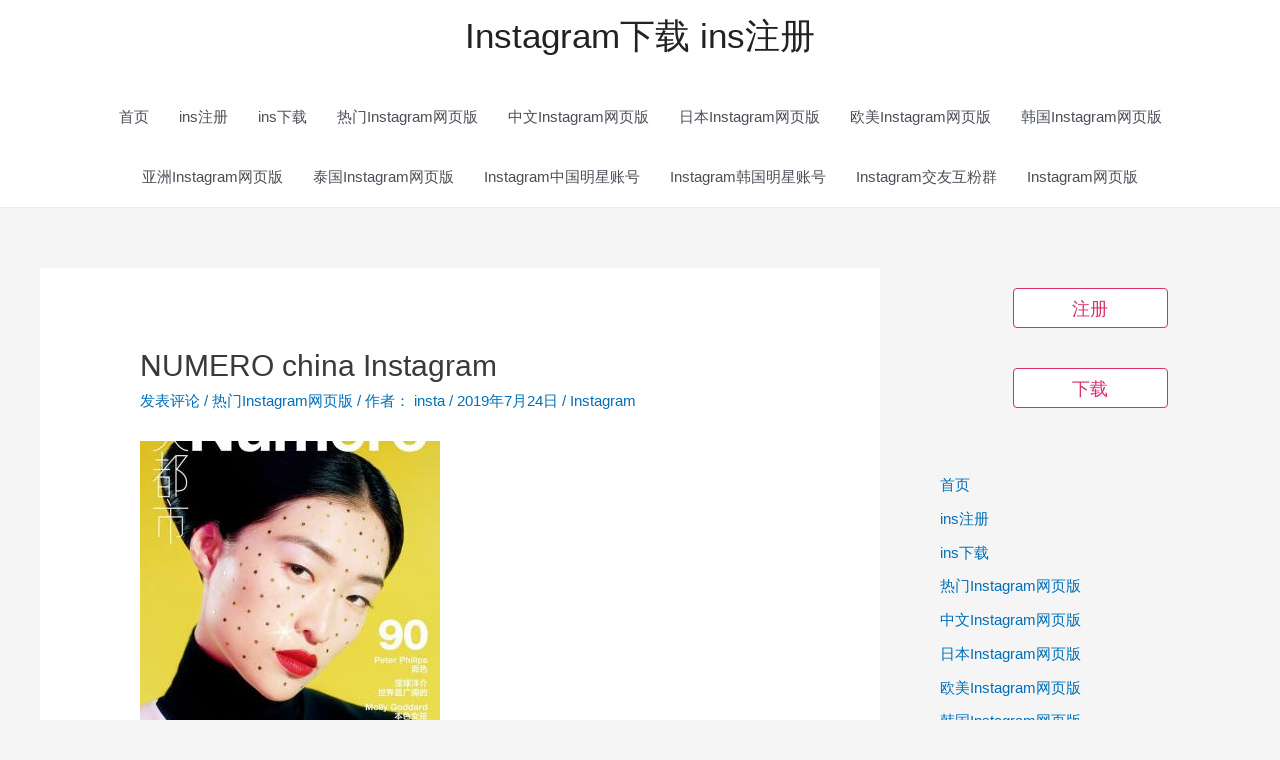

--- FILE ---
content_type: text/html; charset=UTF-8
request_url: https://ins.inszw.com/62496.html
body_size: 21637
content:
<!DOCTYPE html>
<html lang="zh-CN">
<head>
<meta charset="UTF-8">
<meta name="viewport" content="width=device-width, initial-scale=1">
<link rel="profile" href="https://gmpg.org/xfn/11">

<title>NUMERO china  Instagram &#8211; Instagram下载 ins注册</title>
<meta name='robots' content='max-image-preview:large' />
<link rel='dns-prefetch' href='//s.w.org' />
<link rel="alternate" type="application/rss+xml" title="Instagram下载 ins注册 &raquo; Feed" href="https://ins.inszw.com/feed" />
<link rel="alternate" type="application/rss+xml" title="Instagram下载 ins注册 &raquo; 评论Feed" href="https://ins.inszw.com/comments/feed" />
<link rel="alternate" type="application/rss+xml" title="Instagram下载 ins注册 &raquo; NUMERO china  Instagram评论Feed" href="https://ins.inszw.com/62496.html/feed" />
<script>
window._wpemojiSettings = {"baseUrl":"https:\/\/s.w.org\/images\/core\/emoji\/13.1.0\/72x72\/","ext":".png","svgUrl":"https:\/\/s.w.org\/images\/core\/emoji\/13.1.0\/svg\/","svgExt":".svg","source":{"concatemoji":"https:\/\/ins.inszw.com\/wp-includes\/js\/wp-emoji-release.min.js?ver=5.9.12"}};
/*! This file is auto-generated */
!function(e,a,t){var n,r,o,i=a.createElement("canvas"),p=i.getContext&&i.getContext("2d");function s(e,t){var a=String.fromCharCode;p.clearRect(0,0,i.width,i.height),p.fillText(a.apply(this,e),0,0);e=i.toDataURL();return p.clearRect(0,0,i.width,i.height),p.fillText(a.apply(this,t),0,0),e===i.toDataURL()}function c(e){var t=a.createElement("script");t.src=e,t.defer=t.type="text/javascript",a.getElementsByTagName("head")[0].appendChild(t)}for(o=Array("flag","emoji"),t.supports={everything:!0,everythingExceptFlag:!0},r=0;r<o.length;r++)t.supports[o[r]]=function(e){if(!p||!p.fillText)return!1;switch(p.textBaseline="top",p.font="600 32px Arial",e){case"flag":return s([127987,65039,8205,9895,65039],[127987,65039,8203,9895,65039])?!1:!s([55356,56826,55356,56819],[55356,56826,8203,55356,56819])&&!s([55356,57332,56128,56423,56128,56418,56128,56421,56128,56430,56128,56423,56128,56447],[55356,57332,8203,56128,56423,8203,56128,56418,8203,56128,56421,8203,56128,56430,8203,56128,56423,8203,56128,56447]);case"emoji":return!s([10084,65039,8205,55357,56613],[10084,65039,8203,55357,56613])}return!1}(o[r]),t.supports.everything=t.supports.everything&&t.supports[o[r]],"flag"!==o[r]&&(t.supports.everythingExceptFlag=t.supports.everythingExceptFlag&&t.supports[o[r]]);t.supports.everythingExceptFlag=t.supports.everythingExceptFlag&&!t.supports.flag,t.DOMReady=!1,t.readyCallback=function(){t.DOMReady=!0},t.supports.everything||(n=function(){t.readyCallback()},a.addEventListener?(a.addEventListener("DOMContentLoaded",n,!1),e.addEventListener("load",n,!1)):(e.attachEvent("onload",n),a.attachEvent("onreadystatechange",function(){"complete"===a.readyState&&t.readyCallback()})),(n=t.source||{}).concatemoji?c(n.concatemoji):n.wpemoji&&n.twemoji&&(c(n.twemoji),c(n.wpemoji)))}(window,document,window._wpemojiSettings);
</script>
<style>
img.wp-smiley,
img.emoji {
	display: inline !important;
	border: none !important;
	box-shadow: none !important;
	height: 1em !important;
	width: 1em !important;
	margin: 0 0.07em !important;
	vertical-align: -0.1em !important;
	background: none !important;
	padding: 0 !important;
}
</style>
	<link rel='stylesheet' id='astra-theme-css-css'  href='https://ins.inszw.com/wp-content/themes/astra/assets/css/minified/style.min.css?ver=3.7.7' media='all' />
<style id='astra-theme-css-inline-css'>
html{font-size:93.75%;}a,.page-title{color:var(--ast-global-color-0);}a:hover,a:focus{color:var(--ast-global-color-1);}body,button,input,select,textarea,.ast-button,.ast-custom-button{font-family:-apple-system,BlinkMacSystemFont,Segoe UI,Roboto,Oxygen-Sans,Ubuntu,Cantarell,Helvetica Neue,sans-serif;font-weight:inherit;}blockquote{color:var(--ast-global-color-3);}.site-title{font-size:35px;font-size:2.3333333333333rem;display:block;}header .custom-logo-link img{max-width:74px;}.astra-logo-svg{width:74px;}.ast-archive-description .ast-archive-title{font-size:40px;font-size:2.6666666666667rem;}.site-header .site-description{font-size:15px;font-size:1rem;display:none;}.entry-title{font-size:30px;font-size:2rem;}h1,.entry-content h1{font-size:35px;font-size:2.3333333333333rem;}h2,.entry-content h2{font-size:30px;font-size:2rem;}h3,.entry-content h3{font-size:25px;font-size:1.6666666666667rem;}h4,.entry-content h4{font-size:20px;font-size:1.3333333333333rem;}h5,.entry-content h5{font-size:18px;font-size:1.2rem;}h6,.entry-content h6{font-size:15px;font-size:1rem;}.ast-single-post .entry-title,.page-title{font-size:30px;font-size:2rem;}::selection{background-color:var(--ast-global-color-0);color:#ffffff;}body,h1,.entry-title a,.entry-content h1,h2,.entry-content h2,h3,.entry-content h3,h4,.entry-content h4,h5,.entry-content h5,h6,.entry-content h6{color:var(--ast-global-color-3);}.tagcloud a:hover,.tagcloud a:focus,.tagcloud a.current-item{color:#ffffff;border-color:var(--ast-global-color-0);background-color:var(--ast-global-color-0);}input:focus,input[type="text"]:focus,input[type="email"]:focus,input[type="url"]:focus,input[type="password"]:focus,input[type="reset"]:focus,input[type="search"]:focus,textarea:focus{border-color:var(--ast-global-color-0);}input[type="radio"]:checked,input[type=reset],input[type="checkbox"]:checked,input[type="checkbox"]:hover:checked,input[type="checkbox"]:focus:checked,input[type=range]::-webkit-slider-thumb{border-color:var(--ast-global-color-0);background-color:var(--ast-global-color-0);box-shadow:none;}.site-footer a:hover + .post-count,.site-footer a:focus + .post-count{background:var(--ast-global-color-0);border-color:var(--ast-global-color-0);}.single .nav-links .nav-previous,.single .nav-links .nav-next{color:var(--ast-global-color-0);}.entry-meta,.entry-meta *{line-height:1.45;color:var(--ast-global-color-0);}.entry-meta a:hover,.entry-meta a:hover *,.entry-meta a:focus,.entry-meta a:focus *,.page-links > .page-link,.page-links .page-link:hover,.post-navigation a:hover{color:var(--ast-global-color-1);}#cat option,.secondary .calendar_wrap thead a,.secondary .calendar_wrap thead a:visited{color:var(--ast-global-color-0);}.secondary .calendar_wrap #today,.ast-progress-val span{background:var(--ast-global-color-0);}.secondary a:hover + .post-count,.secondary a:focus + .post-count{background:var(--ast-global-color-0);border-color:var(--ast-global-color-0);}.calendar_wrap #today > a{color:#ffffff;}.page-links .page-link,.single .post-navigation a{color:var(--ast-global-color-0);}.ast-header-break-point .main-header-bar .ast-button-wrap .menu-toggle{border-radius:4px;}.widget-title{font-size:21px;font-size:1.4rem;color:var(--ast-global-color-3);}.main-header-menu .menu-link,.ast-header-custom-item a{color:var(--ast-global-color-3);}.main-header-menu .menu-item:hover > .menu-link,.main-header-menu .menu-item:hover > .ast-menu-toggle,.main-header-menu .ast-masthead-custom-menu-items a:hover,.main-header-menu .menu-item.focus > .menu-link,.main-header-menu .menu-item.focus > .ast-menu-toggle,.main-header-menu .current-menu-item > .menu-link,.main-header-menu .current-menu-ancestor > .menu-link,.main-header-menu .current-menu-item > .ast-menu-toggle,.main-header-menu .current-menu-ancestor > .ast-menu-toggle{color:var(--ast-global-color-0);}.header-main-layout-3 .ast-main-header-bar-alignment{margin-right:auto;}.header-main-layout-2 .site-header-section-left .ast-site-identity{text-align:left;}.ast-logo-title-inline .site-logo-img{padding-right:1em;}.ast-header-break-point .ast-mobile-menu-buttons-minimal.menu-toggle{background:transparent;color:#727272;}.ast-header-break-point .ast-mobile-menu-buttons-outline.menu-toggle{background:transparent;border:1px solid #727272;color:#727272;}.ast-header-break-point .ast-mobile-menu-buttons-fill.menu-toggle{background:#727272;color:#ffffff;}#secondary {margin: 4em 0 2.5em;word-break: break-word;line-height: 2;}#secondary li {margin-bottom: 0.25em;}#secondary li:last-child {margin-bottom: 0;}@media (max-width: 768px) {.js_active .ast-plain-container.ast-single-post #secondary {margin-top: 1.5em;}}.ast-separate-container.ast-two-container #secondary .widget {background-color: #fff;padding: 2em;margin-bottom: 2em;}@media (min-width: 993px) {.ast-left-sidebar #secondary {padding-right: 60px;}.ast-right-sidebar #secondary {padding-left: 60px;}}@media (max-width: 993px) {.ast-right-sidebar #secondary {padding-left: 30px;}.ast-left-sidebar #secondary {padding-right: 30px;}}.footer-adv .footer-adv-overlay{border-top-style:solid;border-top-color:#7a7a7a;}.wp-block-buttons.aligncenter{justify-content:center;}@media (max-width:782px){.entry-content .wp-block-columns .wp-block-column{margin-left:0px;}}@media (max-width:768px){.ast-separate-container .ast-article-post,.ast-separate-container .ast-article-single{padding:1.5em 2.14em;}.ast-separate-container #primary,.ast-separate-container #secondary{padding:1.5em 0;}#primary,#secondary{padding:1.5em 0;margin:0;}.ast-left-sidebar #content > .ast-container{display:flex;flex-direction:column-reverse;width:100%;}.ast-author-box img.avatar{margin:20px 0 0 0;}}@media (max-width:768px){#secondary.secondary{padding-top:0;}.ast-separate-container.ast-right-sidebar #secondary{padding-left:1em;padding-right:1em;}.ast-separate-container.ast-two-container #secondary{padding-left:0;padding-right:0;}.ast-page-builder-template .entry-header #secondary,.ast-page-builder-template #secondary{margin-top:1.5em;}}@media (max-width:768px){.ast-right-sidebar #primary{padding-right:0;}.ast-page-builder-template.ast-left-sidebar #secondary,.ast-page-builder-template.ast-right-sidebar #secondary{padding-right:20px;padding-left:20px;}.ast-right-sidebar #secondary,.ast-left-sidebar #primary{padding-left:0;}.ast-left-sidebar #secondary{padding-right:0;}}@media (min-width:769px){.ast-separate-container.ast-right-sidebar #primary,.ast-separate-container.ast-left-sidebar #primary{border:0;}.search-no-results.ast-separate-container #primary{margin-bottom:4em;}}@media (min-width:769px){.ast-right-sidebar #primary{border-right:1px solid #eee;}.ast-left-sidebar #primary{border-left:1px solid #eee;}.ast-right-sidebar #secondary{border-left:1px solid #eee;margin-left:-1px;}.ast-left-sidebar #secondary{border-right:1px solid #eee;margin-right:-1px;}.ast-separate-container.ast-two-container.ast-right-sidebar #secondary{padding-left:30px;padding-right:0;}.ast-separate-container.ast-two-container.ast-left-sidebar #secondary{padding-right:30px;padding-left:0;}.ast-separate-container.ast-right-sidebar #secondary,.ast-separate-container.ast-left-sidebar #secondary{border:0;margin-left:auto;margin-right:auto;}.ast-separate-container.ast-two-container #secondary .widget:last-child{margin-bottom:0;}}.menu-toggle,button,.ast-button,.ast-custom-button,.button,input#submit,input[type="button"],input[type="submit"],input[type="reset"]{color:#ffffff;border-color:var(--ast-global-color-0);background-color:var(--ast-global-color-0);border-radius:2px;padding-top:10px;padding-right:40px;padding-bottom:10px;padding-left:40px;font-family:inherit;font-weight:inherit;}button:focus,.menu-toggle:hover,button:hover,.ast-button:hover,.ast-custom-button:hover .button:hover,.ast-custom-button:hover,input[type=reset]:hover,input[type=reset]:focus,input#submit:hover,input#submit:focus,input[type="button"]:hover,input[type="button"]:focus,input[type="submit"]:hover,input[type="submit"]:focus{color:#ffffff;background-color:var(--ast-global-color-1);border-color:var(--ast-global-color-1);}@media (min-width:544px){.ast-container{max-width:100%;}}@media (max-width:544px){.ast-separate-container .ast-article-post,.ast-separate-container .ast-article-single,.ast-separate-container .comments-title,.ast-separate-container .ast-archive-description{padding:1.5em 1em;}.ast-separate-container #content .ast-container{padding-left:0.54em;padding-right:0.54em;}.ast-separate-container .ast-comment-list li.depth-1{padding:1.5em 1em;margin-bottom:1.5em;}.ast-separate-container .ast-comment-list .bypostauthor{padding:.5em;}.ast-search-menu-icon.ast-dropdown-active .search-field{width:170px;}.ast-separate-container #secondary{padding-top:0;}.ast-separate-container.ast-two-container #secondary .widget{margin-bottom:1.5em;padding-left:1em;padding-right:1em;}.site-branding img,.site-header .site-logo-img .custom-logo-link img{max-width:100%;}}@media (max-width:768px){.ast-mobile-header-stack .main-header-bar .ast-search-menu-icon{display:inline-block;}.ast-header-break-point.ast-header-custom-item-outside .ast-mobile-header-stack .main-header-bar .ast-search-icon{margin:0;}.ast-comment-avatar-wrap img{max-width:2.5em;}.ast-separate-container .ast-comment-list li.depth-1{padding:1.5em 2.14em;}.ast-separate-container .comment-respond{padding:2em 2.14em;}.ast-comment-meta{padding:0 1.8888em 1.3333em;}}.ast-no-sidebar.ast-separate-container .entry-content .alignfull {margin-left: -6.67em;margin-right: -6.67em;width: auto;}@media (max-width: 1200px) {.ast-no-sidebar.ast-separate-container .entry-content .alignfull {margin-left: -2.4em;margin-right: -2.4em;}}@media (max-width: 768px) {.ast-no-sidebar.ast-separate-container .entry-content .alignfull {margin-left: -2.14em;margin-right: -2.14em;}}@media (max-width: 544px) {.ast-no-sidebar.ast-separate-container .entry-content .alignfull {margin-left: -1em;margin-right: -1em;}}.ast-no-sidebar.ast-separate-container .entry-content .alignwide {margin-left: -20px;margin-right: -20px;}.ast-no-sidebar.ast-separate-container .entry-content .wp-block-column .alignfull,.ast-no-sidebar.ast-separate-container .entry-content .wp-block-column .alignwide {margin-left: auto;margin-right: auto;width: 100%;}@media (max-width:768px){.site-title{display:block;}.ast-archive-description .ast-archive-title{font-size:40px;}.site-header .site-description{display:none;}.entry-title{font-size:30px;}h1,.entry-content h1{font-size:30px;}h2,.entry-content h2{font-size:25px;}h3,.entry-content h3{font-size:20px;}.ast-single-post .entry-title,.page-title{font-size:30px;}}@media (max-width:544px){.site-title{font-size:26px;font-size:1.7333333333333rem;display:block;}.ast-archive-description .ast-archive-title{font-size:40px;}.site-header .site-description{display:none;}.entry-title{font-size:1.7em;}h1,.entry-content h1{font-size:30px;}h2,.entry-content h2{font-size:25px;}h3,.entry-content h3{font-size:20px;}.ast-single-post .entry-title,.page-title{font-size:1.7em;}}@media (max-width:768px){html{font-size:85.5%;}}@media (max-width:544px){html{font-size:85.5%;}}@media (min-width:769px){.ast-container{max-width:1240px;}}@font-face {font-family: "Astra";src: url(https://ins.inszw.com/wp-content/themes/astra/assets/fonts/astra.woff) format("woff"),url(https://ins.inszw.com/wp-content/themes/astra/assets/fonts/astra.ttf) format("truetype"),url(https://ins.inszw.com/wp-content/themes/astra/assets/fonts/astra.svg#astra) format("svg");font-weight: normal;font-style: normal;font-display: fallback;}@media (max-width:921px) {.main-header-bar .main-header-bar-navigation{display:none;}}.ast-desktop .main-header-menu.submenu-with-border .sub-menu,.ast-desktop .main-header-menu.submenu-with-border .astra-full-megamenu-wrapper{border-color:var(--ast-global-color-0);}.ast-desktop .main-header-menu.submenu-with-border .sub-menu{border-top-width:2px;border-right-width:0px;border-left-width:0px;border-bottom-width:0px;border-style:solid;}.ast-desktop .main-header-menu.submenu-with-border .sub-menu .sub-menu{top:-2px;}.ast-desktop .main-header-menu.submenu-with-border .sub-menu .menu-link,.ast-desktop .main-header-menu.submenu-with-border .children .menu-link{border-bottom-width:0px;border-style:solid;border-color:#eaeaea;}@media (min-width:769px){.main-header-menu .sub-menu .menu-item.ast-left-align-sub-menu:hover > .sub-menu,.main-header-menu .sub-menu .menu-item.ast-left-align-sub-menu.focus > .sub-menu{margin-left:-0px;}}.ast-small-footer{border-top-style:solid;border-top-width:1px;border-top-color:#7a7a7a;}.ast-small-footer-wrap{text-align:center;}.ast-header-break-point.ast-header-custom-item-inside .main-header-bar .main-header-bar-navigation .ast-search-icon {display: none;}.ast-header-break-point.ast-header-custom-item-inside .main-header-bar .ast-search-menu-icon .search-form {padding: 0;display: block;overflow: hidden;}.ast-header-break-point .ast-header-custom-item .widget:last-child {margin-bottom: 1em;}.ast-header-custom-item .widget {margin: 0.5em;display: inline-block;vertical-align: middle;}.ast-header-custom-item .widget p {margin-bottom: 0;}.ast-header-custom-item .widget li {width: auto;}.ast-header-custom-item-inside .button-custom-menu-item .menu-link {display: none;}.ast-header-custom-item-inside.ast-header-break-point .button-custom-menu-item .ast-custom-button-link {display: none;}.ast-header-custom-item-inside.ast-header-break-point .button-custom-menu-item .menu-link {display: block;}.ast-header-break-point.ast-header-custom-item-outside .main-header-bar .ast-search-icon {margin-right: 1em;}.ast-header-break-point.ast-header-custom-item-inside .main-header-bar .ast-search-menu-icon .search-field,.ast-header-break-point.ast-header-custom-item-inside .main-header-bar .ast-search-menu-icon.ast-inline-search .search-field {width: 100%;padding-right: 5.5em;}.ast-header-break-point.ast-header-custom-item-inside .main-header-bar .ast-search-menu-icon .search-submit {display: block;position: absolute;height: 100%;top: 0;right: 0;padding: 0 1em;border-radius: 0;}.ast-header-break-point .ast-header-custom-item .ast-masthead-custom-menu-items {padding-left: 20px;padding-right: 20px;margin-bottom: 1em;margin-top: 1em;}.ast-header-custom-item-inside.ast-header-break-point .button-custom-menu-item {padding-left: 0;padding-right: 0;margin-top: 0;margin-bottom: 0;}.astra-icon-down_arrow::after {content: "\e900";font-family: Astra;}.astra-icon-close::after {content: "\e5cd";font-family: Astra;}.astra-icon-drag_handle::after {content: "\e25d";font-family: Astra;}.astra-icon-format_align_justify::after {content: "\e235";font-family: Astra;}.astra-icon-menu::after {content: "\e5d2";font-family: Astra;}.astra-icon-reorder::after {content: "\e8fe";font-family: Astra;}.astra-icon-search::after {content: "\e8b6";font-family: Astra;}.astra-icon-zoom_in::after {content: "\e56b";font-family: Astra;}.astra-icon-check-circle::after {content: "\e901";font-family: Astra;}.astra-icon-shopping-cart::after {content: "\f07a";font-family: Astra;}.astra-icon-shopping-bag::after {content: "\f290";font-family: Astra;}.astra-icon-shopping-basket::after {content: "\f291";font-family: Astra;}.astra-icon-circle-o::after {content: "\e903";font-family: Astra;}.astra-icon-certificate::after {content: "\e902";font-family: Astra;}blockquote {padding: 1.2em;}:root .has-ast-global-color-0-color{color:var(--ast-global-color-0);}:root .has-ast-global-color-0-background-color{background-color:var(--ast-global-color-0);}:root .wp-block-button .has-ast-global-color-0-color{color:var(--ast-global-color-0);}:root .wp-block-button .has-ast-global-color-0-background-color{background-color:var(--ast-global-color-0);}:root .has-ast-global-color-1-color{color:var(--ast-global-color-1);}:root .has-ast-global-color-1-background-color{background-color:var(--ast-global-color-1);}:root .wp-block-button .has-ast-global-color-1-color{color:var(--ast-global-color-1);}:root .wp-block-button .has-ast-global-color-1-background-color{background-color:var(--ast-global-color-1);}:root .has-ast-global-color-2-color{color:var(--ast-global-color-2);}:root .has-ast-global-color-2-background-color{background-color:var(--ast-global-color-2);}:root .wp-block-button .has-ast-global-color-2-color{color:var(--ast-global-color-2);}:root .wp-block-button .has-ast-global-color-2-background-color{background-color:var(--ast-global-color-2);}:root .has-ast-global-color-3-color{color:var(--ast-global-color-3);}:root .has-ast-global-color-3-background-color{background-color:var(--ast-global-color-3);}:root .wp-block-button .has-ast-global-color-3-color{color:var(--ast-global-color-3);}:root .wp-block-button .has-ast-global-color-3-background-color{background-color:var(--ast-global-color-3);}:root .has-ast-global-color-4-color{color:var(--ast-global-color-4);}:root .has-ast-global-color-4-background-color{background-color:var(--ast-global-color-4);}:root .wp-block-button .has-ast-global-color-4-color{color:var(--ast-global-color-4);}:root .wp-block-button .has-ast-global-color-4-background-color{background-color:var(--ast-global-color-4);}:root .has-ast-global-color-5-color{color:var(--ast-global-color-5);}:root .has-ast-global-color-5-background-color{background-color:var(--ast-global-color-5);}:root .wp-block-button .has-ast-global-color-5-color{color:var(--ast-global-color-5);}:root .wp-block-button .has-ast-global-color-5-background-color{background-color:var(--ast-global-color-5);}:root .has-ast-global-color-6-color{color:var(--ast-global-color-6);}:root .has-ast-global-color-6-background-color{background-color:var(--ast-global-color-6);}:root .wp-block-button .has-ast-global-color-6-color{color:var(--ast-global-color-6);}:root .wp-block-button .has-ast-global-color-6-background-color{background-color:var(--ast-global-color-6);}:root .has-ast-global-color-7-color{color:var(--ast-global-color-7);}:root .has-ast-global-color-7-background-color{background-color:var(--ast-global-color-7);}:root .wp-block-button .has-ast-global-color-7-color{color:var(--ast-global-color-7);}:root .wp-block-button .has-ast-global-color-7-background-color{background-color:var(--ast-global-color-7);}:root .has-ast-global-color-8-color{color:var(--ast-global-color-8);}:root .has-ast-global-color-8-background-color{background-color:var(--ast-global-color-8);}:root .wp-block-button .has-ast-global-color-8-color{color:var(--ast-global-color-8);}:root .wp-block-button .has-ast-global-color-8-background-color{background-color:var(--ast-global-color-8);}:root{--ast-global-color-0:#0170B9;--ast-global-color-1:#3a3a3a;--ast-global-color-2:#3a3a3a;--ast-global-color-3:#4B4F58;--ast-global-color-4:#F5F5F5;--ast-global-color-5:#FFFFFF;--ast-global-color-6:#F2F5F7;--ast-global-color-7:#424242;--ast-global-color-8:#000000;}.ast-breadcrumbs .trail-browse,.ast-breadcrumbs .trail-items,.ast-breadcrumbs .trail-items li{display:inline-block;margin:0;padding:0;border:none;background:inherit;text-indent:0;}.ast-breadcrumbs .trail-browse{font-size:inherit;font-style:inherit;font-weight:inherit;color:inherit;}.ast-breadcrumbs .trail-items{list-style:none;}.trail-items li::after{padding:0 0.3em;content:"\00bb";}.trail-items li:last-of-type::after{display:none;}h1,.entry-content h1,h2,.entry-content h2,h3,.entry-content h3,h4,.entry-content h4,h5,.entry-content h5,h6,.entry-content h6{color:var(--ast-global-color-2);}.ast-header-break-point .main-header-bar{border-bottom-width:1px;}@media (min-width:769px){.main-header-bar{border-bottom-width:1px;}}@media (min-width:769px){#primary{width:70%;}#secondary{width:30%;}}.ast-safari-browser-less-than-11 .main-header-menu .menu-item, .ast-safari-browser-less-than-11 .main-header-bar .ast-masthead-custom-menu-items{display:block;}.main-header-menu .menu-item, #astra-footer-menu .menu-item, .main-header-bar .ast-masthead-custom-menu-items{-js-display:flex;display:flex;-webkit-box-pack:center;-webkit-justify-content:center;-moz-box-pack:center;-ms-flex-pack:center;justify-content:center;-webkit-box-orient:vertical;-webkit-box-direction:normal;-webkit-flex-direction:column;-moz-box-orient:vertical;-moz-box-direction:normal;-ms-flex-direction:column;flex-direction:column;}.main-header-menu > .menu-item > .menu-link, #astra-footer-menu > .menu-item > .menu-link{height:100%;-webkit-box-align:center;-webkit-align-items:center;-moz-box-align:center;-ms-flex-align:center;align-items:center;-js-display:flex;display:flex;}.ast-primary-menu-disabled .main-header-bar .ast-masthead-custom-menu-items{flex:unset;}.header-main-layout-1 .ast-flex.main-header-container, .header-main-layout-3 .ast-flex.main-header-container{-webkit-align-content:center;-ms-flex-line-pack:center;align-content:center;-webkit-box-align:center;-webkit-align-items:center;-moz-box-align:center;-ms-flex-align:center;align-items:center;}.main-header-menu .sub-menu .menu-item.menu-item-has-children > .menu-link:after{position:absolute;right:1em;top:50%;transform:translate(0,-50%) rotate(270deg);}.ast-header-break-point .main-header-bar .main-header-bar-navigation .page_item_has_children > .ast-menu-toggle::before, .ast-header-break-point .main-header-bar .main-header-bar-navigation .menu-item-has-children > .ast-menu-toggle::before, .ast-mobile-popup-drawer .main-header-bar-navigation .menu-item-has-children>.ast-menu-toggle::before, .ast-header-break-point .ast-mobile-header-wrap .main-header-bar-navigation .menu-item-has-children > .ast-menu-toggle::before{font-weight:bold;content:"\e900";font-family:Astra;text-decoration:inherit;display:inline-block;}.ast-header-break-point .main-navigation ul.sub-menu .menu-item .menu-link:before{content:"\e900";font-family:Astra;font-size:.65em;text-decoration:inherit;display:inline-block;transform:translate(0, -2px) rotateZ(270deg);margin-right:5px;}.widget_search .search-form:after{font-family:Astra;font-size:1.2em;font-weight:normal;content:"\e8b6";position:absolute;top:50%;right:15px;transform:translate(0, -50%);}.astra-search-icon::before{content:"\e8b6";font-family:Astra;font-style:normal;font-weight:normal;text-decoration:inherit;text-align:center;-webkit-font-smoothing:antialiased;-moz-osx-font-smoothing:grayscale;}.main-header-bar .main-header-bar-navigation .page_item_has_children > a:after, .main-header-bar .main-header-bar-navigation .menu-item-has-children > a:after, .site-header-focus-item .main-header-bar-navigation .menu-item-has-children > .menu-link:after{content:"\e900";display:inline-block;font-family:Astra;font-size:.6rem;font-weight:bold;text-rendering:auto;-webkit-font-smoothing:antialiased;-moz-osx-font-smoothing:grayscale;margin-left:10px;line-height:normal;}.ast-mobile-popup-drawer .main-header-bar-navigation .ast-submenu-expanded>.ast-menu-toggle::before{transform:rotateX(180deg);}.ast-header-break-point .main-header-bar-navigation .menu-item-has-children > .menu-link:after{display:none;}.ast-separate-container .blog-layout-1, .ast-separate-container .blog-layout-2, .ast-separate-container .blog-layout-3{background-color:transparent;background-image:none;}.ast-separate-container .ast-article-post{background-color:var(--ast-global-color-5);;}@media (max-width:768px){.ast-separate-container .ast-article-post{background-color:var(--ast-global-color-5);;}}@media (max-width:544px){.ast-separate-container .ast-article-post{background-color:var(--ast-global-color-5);;}}.ast-separate-container .ast-article-single:not(.ast-related-post), .ast-separate-container .comments-area .comment-respond,.ast-separate-container .comments-area .ast-comment-list li, .ast-separate-container .ast-woocommerce-container, .ast-separate-container .error-404, .ast-separate-container .no-results, .single.ast-separate-container .ast-author-meta, .ast-separate-container .related-posts-title-wrapper, .ast-separate-container.ast-two-container #secondary .widget,.ast-separate-container .comments-count-wrapper, .ast-box-layout.ast-plain-container .site-content,.ast-padded-layout.ast-plain-container .site-content, .ast-separate-container .comments-area .comments-title{background-color:var(--ast-global-color-5);;}@media (max-width:768px){.ast-separate-container .ast-article-single:not(.ast-related-post), .ast-separate-container .comments-area .comment-respond,.ast-separate-container .comments-area .ast-comment-list li, .ast-separate-container .ast-woocommerce-container, .ast-separate-container .error-404, .ast-separate-container .no-results, .single.ast-separate-container .ast-author-meta, .ast-separate-container .related-posts-title-wrapper, .ast-separate-container.ast-two-container #secondary .widget,.ast-separate-container .comments-count-wrapper, .ast-box-layout.ast-plain-container .site-content,.ast-padded-layout.ast-plain-container .site-content, .ast-separate-container .comments-area .comments-title{background-color:var(--ast-global-color-5);;}}@media (max-width:544px){.ast-separate-container .ast-article-single:not(.ast-related-post), .ast-separate-container .comments-area .comment-respond,.ast-separate-container .comments-area .ast-comment-list li, .ast-separate-container .ast-woocommerce-container, .ast-separate-container .error-404, .ast-separate-container .no-results, .single.ast-separate-container .ast-author-meta, .ast-separate-container .related-posts-title-wrapper, .ast-separate-container.ast-two-container #secondary .widget,.ast-separate-container .comments-count-wrapper, .ast-box-layout.ast-plain-container .site-content,.ast-padded-layout.ast-plain-container .site-content, .ast-separate-container .comments-area .comments-title{background-color:var(--ast-global-color-5);;}}.comment-reply-title{font-size:24px;font-size:1.6rem;}.ast-comment-meta{line-height:1.666666667;color:var(--ast-global-color-0);font-size:12px;font-size:0.8rem;}.comments-count-wrapper {padding: 2em 0;}.comments-count-wrapper .comments-title {font-weight: normal;word-wrap: break-word;}.ast-comment-list {margin: 0;word-wrap: break-word;padding-bottom: 0.5em;list-style: none;}.ast-comment-list li {list-style: none;}.ast-comment-list li.depth-1 .ast-comment,.ast-comment-list li.depth-2 .ast-comment {border-bottom: 1px solid #eeeeee;}.ast-comment-list .comment-respond {padding: 1em 0;border-bottom: 1px solid #eeeeee;}.ast-comment-list .comment-respond .comment-reply-title {margin-top: 0;padding-top: 0;}.ast-comment-list .comment-respond p {margin-bottom: .5em;}.ast-comment-list .ast-comment-edit-reply-wrap {-js-display: flex;display: flex;justify-content: flex-end;}.ast-comment-list .ast-edit-link {flex: 1;}.ast-comment-list .comment-awaiting-moderation {margin-bottom: 0;}.ast-comment {padding: 1em 0;}.ast-comment-avatar-wrap img {border-radius: 50%;}.ast-comment-content {clear: both;}.ast-comment-cite-wrap {text-align: left;}.ast-comment-cite-wrap cite {font-style: normal;}.comment-reply-title {padding-top: 1em;font-weight: normal;line-height: 1.65;}.ast-comment-meta {margin-bottom: 0.5em;}.comments-area {border-top: 1px solid #eeeeee;margin-top: 2em;}.comments-area .comment-form-comment {width: 100%;border: none;margin: 0;padding: 0;}.comments-area .comment-notes,.comments-area .comment-textarea,.comments-area .form-allowed-tags {margin-bottom: 1.5em;}.comments-area .form-submit {margin-bottom: 0;}.comments-area textarea#comment,.comments-area .ast-comment-formwrap input[type="text"] {width: 100%;border-radius: 0;vertical-align: middle;margin-bottom: 10px;}.comments-area .no-comments {margin-top: 0.5em;margin-bottom: 0.5em;}.comments-area p.logged-in-as {margin-bottom: 1em;}.ast-separate-container .comments-count-wrapper {background-color: #fff;padding: 2em 6.67em 0;}@media (max-width: 1200px) {.ast-separate-container .comments-count-wrapper {padding: 2em 3.34em;}}.ast-separate-container .comments-area {border-top: 0;}.ast-separate-container .ast-comment-list {padding-bottom: 0;}.ast-separate-container .ast-comment-list li {background-color: #fff;}.ast-separate-container .ast-comment-list li.depth-1 {padding: 4em 6.67em;margin-bottom: 2em;}@media (max-width: 1200px) {.ast-separate-container .ast-comment-list li.depth-1 {padding: 3em 3.34em;}}.ast-separate-container .ast-comment-list li.depth-1 .children li {padding-bottom: 0;padding-top: 0;margin-bottom: 0;}.ast-separate-container .ast-comment-list li.depth-1 .ast-comment,.ast-separate-container .ast-comment-list li.depth-2 .ast-comment {border-bottom: 0;}.ast-separate-container .ast-comment-list .comment-respond {padding-top: 0;padding-bottom: 1em;background-color: transparent;}.ast-separate-container .ast-comment-list .pingback p {margin-bottom: 0;}.ast-separate-container .ast-comment-list .bypostauthor {padding: 2em;margin-bottom: 1em;}.ast-separate-container .ast-comment-list .bypostauthor li {background: transparent;margin-bottom: 0;padding: 0 0 0 2em;}.ast-separate-container .comment-respond {background-color: #fff;padding: 4em 6.67em;border-bottom: 0;} @media (max-width: 1200px) { .ast-separate-container .comment-respond { padding: 3em 2.34em; } }.ast-separate-container .comment-reply-title {padding-top: 0;}.comment-content a {word-wrap: break-word;}.ast-comment-list .children {margin-left: 2em;}@media (max-width: 992px) {.ast-comment-list .children {margin-left: 1em;}}.ast-comment-list #cancel-comment-reply-link {white-space: nowrap;font-size: 15px;font-size: 1rem;margin-left: 1em;}.ast-comment-avatar-wrap {float: left;clear: right;margin-right: 1.33333em;}.ast-comment-meta-wrap {float: left;clear: right;padding: 0 0 1.33333em;}.ast-comment-time .timendate,.ast-comment-time .reply {margin-right: 0.5em;}.comments-area #wp-comment-cookies-consent {margin-right: 10px;}.ast-page-builder-template .comments-area {padding-left: 20px;padding-right: 20px;margin-top: 0;margin-bottom: 2em;}.ast-separate-container .ast-comment-list .bypostauthor .bypostauthor {background: transparent;margin-bottom: 0;padding-right: 0;padding-bottom: 0;padding-top: 0;}@media (min-width:769px){.ast-separate-container .ast-comment-list li .comment-respond{padding-left:2.66666em;padding-right:2.66666em;}}@media (max-width:544px){.ast-separate-container .comments-count-wrapper{padding:1.5em 1em;}.ast-separate-container .ast-comment-list li.depth-1{padding:1.5em 1em;margin-bottom:1.5em;}.ast-separate-container .ast-comment-list .bypostauthor{padding:.5em;}.ast-separate-container .comment-respond{padding:1.5em 1em;}.ast-separate-container .ast-comment-list .bypostauthor li{padding:0 0 0 .5em;}.ast-comment-list .children{margin-left:0.66666em;}}@media (max-width:768px){.ast-comment-avatar-wrap img{max-width:2.5em;}.comments-area{margin-top:1.5em;}.ast-separate-container .comments-count-wrapper{padding:2em 2.14em;}.ast-separate-container .ast-comment-list li.depth-1{padding:1.5em 2.14em;}.ast-separate-container .comment-respond{padding:2em 2.14em;}}@media (max-width:768px){.ast-comment-avatar-wrap{margin-right:0.5em;}}
</style>
<link rel='stylesheet' id='wp-block-library-css'  href='https://ins.inszw.com/wp-includes/css/dist/block-library/style.min.css?ver=5.9.12' media='all' />
<style id='global-styles-inline-css'>
body{--wp--preset--color--black: #000000;--wp--preset--color--cyan-bluish-gray: #abb8c3;--wp--preset--color--white: #ffffff;--wp--preset--color--pale-pink: #f78da7;--wp--preset--color--vivid-red: #cf2e2e;--wp--preset--color--luminous-vivid-orange: #ff6900;--wp--preset--color--luminous-vivid-amber: #fcb900;--wp--preset--color--light-green-cyan: #7bdcb5;--wp--preset--color--vivid-green-cyan: #00d084;--wp--preset--color--pale-cyan-blue: #8ed1fc;--wp--preset--color--vivid-cyan-blue: #0693e3;--wp--preset--color--vivid-purple: #9b51e0;--wp--preset--color--ast-global-color-0: var(--ast-global-color-0);--wp--preset--color--ast-global-color-1: var(--ast-global-color-1);--wp--preset--color--ast-global-color-2: var(--ast-global-color-2);--wp--preset--color--ast-global-color-3: var(--ast-global-color-3);--wp--preset--color--ast-global-color-4: var(--ast-global-color-4);--wp--preset--color--ast-global-color-5: var(--ast-global-color-5);--wp--preset--color--ast-global-color-6: var(--ast-global-color-6);--wp--preset--color--ast-global-color-7: var(--ast-global-color-7);--wp--preset--color--ast-global-color-8: var(--ast-global-color-8);--wp--preset--gradient--vivid-cyan-blue-to-vivid-purple: linear-gradient(135deg,rgba(6,147,227,1) 0%,rgb(155,81,224) 100%);--wp--preset--gradient--light-green-cyan-to-vivid-green-cyan: linear-gradient(135deg,rgb(122,220,180) 0%,rgb(0,208,130) 100%);--wp--preset--gradient--luminous-vivid-amber-to-luminous-vivid-orange: linear-gradient(135deg,rgba(252,185,0,1) 0%,rgba(255,105,0,1) 100%);--wp--preset--gradient--luminous-vivid-orange-to-vivid-red: linear-gradient(135deg,rgba(255,105,0,1) 0%,rgb(207,46,46) 100%);--wp--preset--gradient--very-light-gray-to-cyan-bluish-gray: linear-gradient(135deg,rgb(238,238,238) 0%,rgb(169,184,195) 100%);--wp--preset--gradient--cool-to-warm-spectrum: linear-gradient(135deg,rgb(74,234,220) 0%,rgb(151,120,209) 20%,rgb(207,42,186) 40%,rgb(238,44,130) 60%,rgb(251,105,98) 80%,rgb(254,248,76) 100%);--wp--preset--gradient--blush-light-purple: linear-gradient(135deg,rgb(255,206,236) 0%,rgb(152,150,240) 100%);--wp--preset--gradient--blush-bordeaux: linear-gradient(135deg,rgb(254,205,165) 0%,rgb(254,45,45) 50%,rgb(107,0,62) 100%);--wp--preset--gradient--luminous-dusk: linear-gradient(135deg,rgb(255,203,112) 0%,rgb(199,81,192) 50%,rgb(65,88,208) 100%);--wp--preset--gradient--pale-ocean: linear-gradient(135deg,rgb(255,245,203) 0%,rgb(182,227,212) 50%,rgb(51,167,181) 100%);--wp--preset--gradient--electric-grass: linear-gradient(135deg,rgb(202,248,128) 0%,rgb(113,206,126) 100%);--wp--preset--gradient--midnight: linear-gradient(135deg,rgb(2,3,129) 0%,rgb(40,116,252) 100%);--wp--preset--duotone--dark-grayscale: url('#wp-duotone-dark-grayscale');--wp--preset--duotone--grayscale: url('#wp-duotone-grayscale');--wp--preset--duotone--purple-yellow: url('#wp-duotone-purple-yellow');--wp--preset--duotone--blue-red: url('#wp-duotone-blue-red');--wp--preset--duotone--midnight: url('#wp-duotone-midnight');--wp--preset--duotone--magenta-yellow: url('#wp-duotone-magenta-yellow');--wp--preset--duotone--purple-green: url('#wp-duotone-purple-green');--wp--preset--duotone--blue-orange: url('#wp-duotone-blue-orange');--wp--preset--font-size--small: 13px;--wp--preset--font-size--medium: 20px;--wp--preset--font-size--large: 36px;--wp--preset--font-size--x-large: 42px;}body { margin: 0; }.wp-site-blocks > .alignleft { float: left; margin-right: 2em; }.wp-site-blocks > .alignright { float: right; margin-left: 2em; }.wp-site-blocks > .aligncenter { justify-content: center; margin-left: auto; margin-right: auto; }.has-black-color{color: var(--wp--preset--color--black) !important;}.has-cyan-bluish-gray-color{color: var(--wp--preset--color--cyan-bluish-gray) !important;}.has-white-color{color: var(--wp--preset--color--white) !important;}.has-pale-pink-color{color: var(--wp--preset--color--pale-pink) !important;}.has-vivid-red-color{color: var(--wp--preset--color--vivid-red) !important;}.has-luminous-vivid-orange-color{color: var(--wp--preset--color--luminous-vivid-orange) !important;}.has-luminous-vivid-amber-color{color: var(--wp--preset--color--luminous-vivid-amber) !important;}.has-light-green-cyan-color{color: var(--wp--preset--color--light-green-cyan) !important;}.has-vivid-green-cyan-color{color: var(--wp--preset--color--vivid-green-cyan) !important;}.has-pale-cyan-blue-color{color: var(--wp--preset--color--pale-cyan-blue) !important;}.has-vivid-cyan-blue-color{color: var(--wp--preset--color--vivid-cyan-blue) !important;}.has-vivid-purple-color{color: var(--wp--preset--color--vivid-purple) !important;}.has-ast-global-color-0-color{color: var(--wp--preset--color--ast-global-color-0) !important;}.has-ast-global-color-1-color{color: var(--wp--preset--color--ast-global-color-1) !important;}.has-ast-global-color-2-color{color: var(--wp--preset--color--ast-global-color-2) !important;}.has-ast-global-color-3-color{color: var(--wp--preset--color--ast-global-color-3) !important;}.has-ast-global-color-4-color{color: var(--wp--preset--color--ast-global-color-4) !important;}.has-ast-global-color-5-color{color: var(--wp--preset--color--ast-global-color-5) !important;}.has-ast-global-color-6-color{color: var(--wp--preset--color--ast-global-color-6) !important;}.has-ast-global-color-7-color{color: var(--wp--preset--color--ast-global-color-7) !important;}.has-ast-global-color-8-color{color: var(--wp--preset--color--ast-global-color-8) !important;}.has-black-background-color{background-color: var(--wp--preset--color--black) !important;}.has-cyan-bluish-gray-background-color{background-color: var(--wp--preset--color--cyan-bluish-gray) !important;}.has-white-background-color{background-color: var(--wp--preset--color--white) !important;}.has-pale-pink-background-color{background-color: var(--wp--preset--color--pale-pink) !important;}.has-vivid-red-background-color{background-color: var(--wp--preset--color--vivid-red) !important;}.has-luminous-vivid-orange-background-color{background-color: var(--wp--preset--color--luminous-vivid-orange) !important;}.has-luminous-vivid-amber-background-color{background-color: var(--wp--preset--color--luminous-vivid-amber) !important;}.has-light-green-cyan-background-color{background-color: var(--wp--preset--color--light-green-cyan) !important;}.has-vivid-green-cyan-background-color{background-color: var(--wp--preset--color--vivid-green-cyan) !important;}.has-pale-cyan-blue-background-color{background-color: var(--wp--preset--color--pale-cyan-blue) !important;}.has-vivid-cyan-blue-background-color{background-color: var(--wp--preset--color--vivid-cyan-blue) !important;}.has-vivid-purple-background-color{background-color: var(--wp--preset--color--vivid-purple) !important;}.has-ast-global-color-0-background-color{background-color: var(--wp--preset--color--ast-global-color-0) !important;}.has-ast-global-color-1-background-color{background-color: var(--wp--preset--color--ast-global-color-1) !important;}.has-ast-global-color-2-background-color{background-color: var(--wp--preset--color--ast-global-color-2) !important;}.has-ast-global-color-3-background-color{background-color: var(--wp--preset--color--ast-global-color-3) !important;}.has-ast-global-color-4-background-color{background-color: var(--wp--preset--color--ast-global-color-4) !important;}.has-ast-global-color-5-background-color{background-color: var(--wp--preset--color--ast-global-color-5) !important;}.has-ast-global-color-6-background-color{background-color: var(--wp--preset--color--ast-global-color-6) !important;}.has-ast-global-color-7-background-color{background-color: var(--wp--preset--color--ast-global-color-7) !important;}.has-ast-global-color-8-background-color{background-color: var(--wp--preset--color--ast-global-color-8) !important;}.has-black-border-color{border-color: var(--wp--preset--color--black) !important;}.has-cyan-bluish-gray-border-color{border-color: var(--wp--preset--color--cyan-bluish-gray) !important;}.has-white-border-color{border-color: var(--wp--preset--color--white) !important;}.has-pale-pink-border-color{border-color: var(--wp--preset--color--pale-pink) !important;}.has-vivid-red-border-color{border-color: var(--wp--preset--color--vivid-red) !important;}.has-luminous-vivid-orange-border-color{border-color: var(--wp--preset--color--luminous-vivid-orange) !important;}.has-luminous-vivid-amber-border-color{border-color: var(--wp--preset--color--luminous-vivid-amber) !important;}.has-light-green-cyan-border-color{border-color: var(--wp--preset--color--light-green-cyan) !important;}.has-vivid-green-cyan-border-color{border-color: var(--wp--preset--color--vivid-green-cyan) !important;}.has-pale-cyan-blue-border-color{border-color: var(--wp--preset--color--pale-cyan-blue) !important;}.has-vivid-cyan-blue-border-color{border-color: var(--wp--preset--color--vivid-cyan-blue) !important;}.has-vivid-purple-border-color{border-color: var(--wp--preset--color--vivid-purple) !important;}.has-ast-global-color-0-border-color{border-color: var(--wp--preset--color--ast-global-color-0) !important;}.has-ast-global-color-1-border-color{border-color: var(--wp--preset--color--ast-global-color-1) !important;}.has-ast-global-color-2-border-color{border-color: var(--wp--preset--color--ast-global-color-2) !important;}.has-ast-global-color-3-border-color{border-color: var(--wp--preset--color--ast-global-color-3) !important;}.has-ast-global-color-4-border-color{border-color: var(--wp--preset--color--ast-global-color-4) !important;}.has-ast-global-color-5-border-color{border-color: var(--wp--preset--color--ast-global-color-5) !important;}.has-ast-global-color-6-border-color{border-color: var(--wp--preset--color--ast-global-color-6) !important;}.has-ast-global-color-7-border-color{border-color: var(--wp--preset--color--ast-global-color-7) !important;}.has-ast-global-color-8-border-color{border-color: var(--wp--preset--color--ast-global-color-8) !important;}.has-vivid-cyan-blue-to-vivid-purple-gradient-background{background: var(--wp--preset--gradient--vivid-cyan-blue-to-vivid-purple) !important;}.has-light-green-cyan-to-vivid-green-cyan-gradient-background{background: var(--wp--preset--gradient--light-green-cyan-to-vivid-green-cyan) !important;}.has-luminous-vivid-amber-to-luminous-vivid-orange-gradient-background{background: var(--wp--preset--gradient--luminous-vivid-amber-to-luminous-vivid-orange) !important;}.has-luminous-vivid-orange-to-vivid-red-gradient-background{background: var(--wp--preset--gradient--luminous-vivid-orange-to-vivid-red) !important;}.has-very-light-gray-to-cyan-bluish-gray-gradient-background{background: var(--wp--preset--gradient--very-light-gray-to-cyan-bluish-gray) !important;}.has-cool-to-warm-spectrum-gradient-background{background: var(--wp--preset--gradient--cool-to-warm-spectrum) !important;}.has-blush-light-purple-gradient-background{background: var(--wp--preset--gradient--blush-light-purple) !important;}.has-blush-bordeaux-gradient-background{background: var(--wp--preset--gradient--blush-bordeaux) !important;}.has-luminous-dusk-gradient-background{background: var(--wp--preset--gradient--luminous-dusk) !important;}.has-pale-ocean-gradient-background{background: var(--wp--preset--gradient--pale-ocean) !important;}.has-electric-grass-gradient-background{background: var(--wp--preset--gradient--electric-grass) !important;}.has-midnight-gradient-background{background: var(--wp--preset--gradient--midnight) !important;}.has-small-font-size{font-size: var(--wp--preset--font-size--small) !important;}.has-medium-font-size{font-size: var(--wp--preset--font-size--medium) !important;}.has-large-font-size{font-size: var(--wp--preset--font-size--large) !important;}.has-x-large-font-size{font-size: var(--wp--preset--font-size--x-large) !important;}
</style>
<!--[if IE]>
<script src='https://ins.inszw.com/wp-content/themes/astra/assets/js/minified/flexibility.min.js?ver=3.7.7' id='astra-flexibility-js'></script>
<script id='astra-flexibility-js-after'>
flexibility(document.documentElement);
</script>
<![endif]-->
<link rel="https://api.w.org/" href="https://ins.inszw.com/wp-json/" /><link rel="alternate" type="application/json" href="https://ins.inszw.com/wp-json/wp/v2/posts/62496" /><link rel="EditURI" type="application/rsd+xml" title="RSD" href="https://ins.inszw.com/xmlrpc.php?rsd" />
<link rel="wlwmanifest" type="application/wlwmanifest+xml" href="https://ins.inszw.com/wp-includes/wlwmanifest.xml" /> 
<meta name="generator" content="WordPress 5.9.12" />
<link rel="canonical" href="https://ins.inszw.com/62496.html" />
<link rel='shortlink' href='https://ins.inszw.com/?p=62496' />
<link rel="alternate" type="application/json+oembed" href="https://ins.inszw.com/wp-json/oembed/1.0/embed?url=https%3A%2F%2Fins.inszw.com%2F62496.html" />
<link rel="alternate" type="text/xml+oembed" href="https://ins.inszw.com/wp-json/oembed/1.0/embed?url=https%3A%2F%2Fins.inszw.com%2F62496.html&#038;format=xml" />
</head>

<body itemtype='https://schema.org/Blog' itemscope='itemscope' class="post-template-default single single-post postid-62496 single-format-standard ast-desktop ast-separate-container ast-right-sidebar astra-3.7.7 ast-header-custom-item-inside group-blog ast-blog-single-style-1 ast-single-post ast-inherit-site-logo-transparent ast-normal-title-enabled">
<svg xmlns="http://www.w3.org/2000/svg" viewBox="0 0 0 0" width="0" height="0" focusable="false" role="none" style="visibility: hidden; position: absolute; left: -9999px; overflow: hidden;" ><defs><filter id="wp-duotone-dark-grayscale"><feColorMatrix color-interpolation-filters="sRGB" type="matrix" values=" .299 .587 .114 0 0 .299 .587 .114 0 0 .299 .587 .114 0 0 .299 .587 .114 0 0 " /><feComponentTransfer color-interpolation-filters="sRGB" ><feFuncR type="table" tableValues="0 0.49803921568627" /><feFuncG type="table" tableValues="0 0.49803921568627" /><feFuncB type="table" tableValues="0 0.49803921568627" /><feFuncA type="table" tableValues="1 1" /></feComponentTransfer><feComposite in2="SourceGraphic" operator="in" /></filter></defs></svg><svg xmlns="http://www.w3.org/2000/svg" viewBox="0 0 0 0" width="0" height="0" focusable="false" role="none" style="visibility: hidden; position: absolute; left: -9999px; overflow: hidden;" ><defs><filter id="wp-duotone-grayscale"><feColorMatrix color-interpolation-filters="sRGB" type="matrix" values=" .299 .587 .114 0 0 .299 .587 .114 0 0 .299 .587 .114 0 0 .299 .587 .114 0 0 " /><feComponentTransfer color-interpolation-filters="sRGB" ><feFuncR type="table" tableValues="0 1" /><feFuncG type="table" tableValues="0 1" /><feFuncB type="table" tableValues="0 1" /><feFuncA type="table" tableValues="1 1" /></feComponentTransfer><feComposite in2="SourceGraphic" operator="in" /></filter></defs></svg><svg xmlns="http://www.w3.org/2000/svg" viewBox="0 0 0 0" width="0" height="0" focusable="false" role="none" style="visibility: hidden; position: absolute; left: -9999px; overflow: hidden;" ><defs><filter id="wp-duotone-purple-yellow"><feColorMatrix color-interpolation-filters="sRGB" type="matrix" values=" .299 .587 .114 0 0 .299 .587 .114 0 0 .299 .587 .114 0 0 .299 .587 .114 0 0 " /><feComponentTransfer color-interpolation-filters="sRGB" ><feFuncR type="table" tableValues="0.54901960784314 0.98823529411765" /><feFuncG type="table" tableValues="0 1" /><feFuncB type="table" tableValues="0.71764705882353 0.25490196078431" /><feFuncA type="table" tableValues="1 1" /></feComponentTransfer><feComposite in2="SourceGraphic" operator="in" /></filter></defs></svg><svg xmlns="http://www.w3.org/2000/svg" viewBox="0 0 0 0" width="0" height="0" focusable="false" role="none" style="visibility: hidden; position: absolute; left: -9999px; overflow: hidden;" ><defs><filter id="wp-duotone-blue-red"><feColorMatrix color-interpolation-filters="sRGB" type="matrix" values=" .299 .587 .114 0 0 .299 .587 .114 0 0 .299 .587 .114 0 0 .299 .587 .114 0 0 " /><feComponentTransfer color-interpolation-filters="sRGB" ><feFuncR type="table" tableValues="0 1" /><feFuncG type="table" tableValues="0 0.27843137254902" /><feFuncB type="table" tableValues="0.5921568627451 0.27843137254902" /><feFuncA type="table" tableValues="1 1" /></feComponentTransfer><feComposite in2="SourceGraphic" operator="in" /></filter></defs></svg><svg xmlns="http://www.w3.org/2000/svg" viewBox="0 0 0 0" width="0" height="0" focusable="false" role="none" style="visibility: hidden; position: absolute; left: -9999px; overflow: hidden;" ><defs><filter id="wp-duotone-midnight"><feColorMatrix color-interpolation-filters="sRGB" type="matrix" values=" .299 .587 .114 0 0 .299 .587 .114 0 0 .299 .587 .114 0 0 .299 .587 .114 0 0 " /><feComponentTransfer color-interpolation-filters="sRGB" ><feFuncR type="table" tableValues="0 0" /><feFuncG type="table" tableValues="0 0.64705882352941" /><feFuncB type="table" tableValues="0 1" /><feFuncA type="table" tableValues="1 1" /></feComponentTransfer><feComposite in2="SourceGraphic" operator="in" /></filter></defs></svg><svg xmlns="http://www.w3.org/2000/svg" viewBox="0 0 0 0" width="0" height="0" focusable="false" role="none" style="visibility: hidden; position: absolute; left: -9999px; overflow: hidden;" ><defs><filter id="wp-duotone-magenta-yellow"><feColorMatrix color-interpolation-filters="sRGB" type="matrix" values=" .299 .587 .114 0 0 .299 .587 .114 0 0 .299 .587 .114 0 0 .299 .587 .114 0 0 " /><feComponentTransfer color-interpolation-filters="sRGB" ><feFuncR type="table" tableValues="0.78039215686275 1" /><feFuncG type="table" tableValues="0 0.94901960784314" /><feFuncB type="table" tableValues="0.35294117647059 0.47058823529412" /><feFuncA type="table" tableValues="1 1" /></feComponentTransfer><feComposite in2="SourceGraphic" operator="in" /></filter></defs></svg><svg xmlns="http://www.w3.org/2000/svg" viewBox="0 0 0 0" width="0" height="0" focusable="false" role="none" style="visibility: hidden; position: absolute; left: -9999px; overflow: hidden;" ><defs><filter id="wp-duotone-purple-green"><feColorMatrix color-interpolation-filters="sRGB" type="matrix" values=" .299 .587 .114 0 0 .299 .587 .114 0 0 .299 .587 .114 0 0 .299 .587 .114 0 0 " /><feComponentTransfer color-interpolation-filters="sRGB" ><feFuncR type="table" tableValues="0.65098039215686 0.40392156862745" /><feFuncG type="table" tableValues="0 1" /><feFuncB type="table" tableValues="0.44705882352941 0.4" /><feFuncA type="table" tableValues="1 1" /></feComponentTransfer><feComposite in2="SourceGraphic" operator="in" /></filter></defs></svg><svg xmlns="http://www.w3.org/2000/svg" viewBox="0 0 0 0" width="0" height="0" focusable="false" role="none" style="visibility: hidden; position: absolute; left: -9999px; overflow: hidden;" ><defs><filter id="wp-duotone-blue-orange"><feColorMatrix color-interpolation-filters="sRGB" type="matrix" values=" .299 .587 .114 0 0 .299 .587 .114 0 0 .299 .587 .114 0 0 .299 .587 .114 0 0 " /><feComponentTransfer color-interpolation-filters="sRGB" ><feFuncR type="table" tableValues="0.098039215686275 1" /><feFuncG type="table" tableValues="0 0.66274509803922" /><feFuncB type="table" tableValues="0.84705882352941 0.41960784313725" /><feFuncA type="table" tableValues="1 1" /></feComponentTransfer><feComposite in2="SourceGraphic" operator="in" /></filter></defs></svg>
<a
	class="skip-link screen-reader-text"
	href="#content"
	role="link"
	title="跳至内容">
		跳至内容</a>

<div
class="hfeed site" id="page">
			<header
		class="site-header header-main-layout-2 ast-primary-menu-enabled ast-logo-title-inline ast-hide-custom-menu-mobile ast-menu-toggle-icon ast-mobile-header-inline" id="masthead" itemtype="https://schema.org/WPHeader" itemscope="itemscope" itemid="#masthead"		>
			
<div class="main-header-bar-wrap">
	<div class="main-header-bar">
				<div class="ast-container">

			<div class="ast-flex main-header-container">
				
		<div class="site-branding">
			<div
			class="ast-site-identity" itemtype="https://schema.org/Organization" itemscope="itemscope"			>
				<div class="ast-site-title-wrap">
						<span class="site-title" itemprop="name">
				<a href="https://ins.inszw.com/" rel="home" itemprop="url" >
					Instagram下载 ins注册
				</a>
			</span>
						
				</div>			</div>
		</div>

		<!-- .site-branding -->
				<div class="ast-mobile-menu-buttons">

			
					<div class="ast-button-wrap">
			<button type="button" class="menu-toggle main-header-menu-toggle  ast-mobile-menu-buttons-outline "  aria-controls='primary-menu' aria-expanded='false'>
				<span class="screen-reader-text">主菜单</span>
				<span class="ast-icon icon-menu-bars"><span class="menu-toggle-icon"></span></span>							</button>
		</div>
			
			
		</div>
			<div class="ast-main-header-bar-alignment"><div class="main-header-bar-navigation"><nav class="site-navigation ast-flex-grow-1 navigation-accessibility" id="primary-site-navigation" aria-label="网站导航" itemtype="https://schema.org/SiteNavigationElement" itemscope="itemscope"><div class="main-navigation"><ul id="primary-menu" class="main-header-menu ast-menu-shadow ast-nav-menu ast-flex ast-justify-content-flex-end  submenu-with-border"><li id="menu-item-32" class="menu-item menu-item-type-custom menu-item-object-custom menu-item-32"><a href="/" class="menu-link">首页</a></li>
<li id="menu-item-64439" class="menu-item menu-item-type-post_type menu-item-object-post menu-item-64439"><a href="https://ins.inszw.com/62.html" class="menu-link">ins注册</a></li>
<li id="menu-item-64447" class="menu-item menu-item-type-post_type menu-item-object-post menu-item-64447"><a href="https://ins.inszw.com/35.html" class="menu-link">ins下载</a></li>
<li id="menu-item-36656" class="menu-item menu-item-type-taxonomy menu-item-object-category current-post-ancestor current-menu-parent current-post-parent menu-item-36656"><a href="https://ins.inszw.com/category/%e7%83%ad%e9%97%a8instagram%e7%bd%91%e9%a1%b5%e7%89%88" class="menu-link">热门Instagram网页版</a></li>
<li id="menu-item-36657" class="menu-item menu-item-type-taxonomy menu-item-object-category menu-item-36657"><a href="https://ins.inszw.com/category/%e4%b8%ad%e6%96%87instagram%e7%bd%91%e9%a1%b5%e7%89%88" class="menu-link">中文Instagram网页版</a></li>
<li id="menu-item-36658" class="menu-item menu-item-type-taxonomy menu-item-object-category menu-item-36658"><a href="https://ins.inszw.com/category/%e6%97%a5%e6%9c%acinstagram%e7%bd%91%e9%a1%b5%e7%89%88" class="menu-link">日本Instagram网页版</a></li>
<li id="menu-item-36659" class="menu-item menu-item-type-taxonomy menu-item-object-category menu-item-36659"><a href="https://ins.inszw.com/category/%e6%ac%a7%e7%be%8einstagram%e7%bd%91%e9%a1%b5%e7%89%88" class="menu-link">欧美Instagram网页版</a></li>
<li id="menu-item-36660" class="menu-item menu-item-type-taxonomy menu-item-object-category menu-item-36660"><a href="https://ins.inszw.com/category/%e9%9f%a9%e5%9b%bdinstagram%e7%bd%91%e9%a1%b5%e7%89%88" class="menu-link">韩国Instagram网页版</a></li>
<li id="menu-item-36661" class="menu-item menu-item-type-taxonomy menu-item-object-category menu-item-36661"><a href="https://ins.inszw.com/category/%e4%ba%9a%e6%b4%b2instagram%e7%bd%91%e9%a1%b5%e7%89%88" class="menu-link">亚洲Instagram网页版</a></li>
<li id="menu-item-36662" class="menu-item menu-item-type-taxonomy menu-item-object-category menu-item-36662"><a href="https://ins.inszw.com/category/%e6%b3%b0%e5%9b%bdinstagram%e7%bd%91%e9%a1%b5%e7%89%88" class="menu-link">泰国Instagram网页版</a></li>
<li id="menu-item-33" class="menu-item menu-item-type-post_type menu-item-object-page menu-item-33"><a href="https://ins.inszw.com/instagramzhongguomingxingzhanghao" class="menu-link">Instagram中国明星账号</a></li>
<li id="menu-item-51" class="menu-item menu-item-type-post_type menu-item-object-page menu-item-51"><a href="https://ins.inszw.com/instagramhanguomingxingzhanghao" class="menu-link">Instagram韩国明星账号</a></li>
<li id="menu-item-1499" class="menu-item menu-item-type-post_type menu-item-object-page menu-item-1499"><a href="https://ins.inszw.com/instagramjiaoyou" class="menu-link">Instagram交友互粉群</a></li>
<li id="menu-item-65" class="menu-item menu-item-type-post_type menu-item-object-post menu-item-65"><a href="https://ins.inszw.com/60.html" class="menu-link">Instagram网页版</a></li>
</ul></div></nav></div></div>			</div><!-- Main Header Container -->
		</div><!-- ast-row -->
			</div> <!-- Main Header Bar -->
</div> <!-- Main Header Bar Wrap -->
		</header><!-- #masthead -->
			<div id="content" class="site-content">
		<div class="ast-container">
		

	<div id="primary" class="content-area primary">

		
					<main id="main" class="site-main">
				

<article
class="post-62496 post type-post status-publish format-standard has-post-thumbnail hentry category-instagram tag-instagram ast-article-single" id="post-62496" itemtype="https://schema.org/CreativeWork" itemscope="itemscope">

	
	
<div class="ast-post-format- single-layout-1">

	
	<header class="entry-header ast-no-thumbnail">

		
				<div class="ast-single-post-order">
			<h1 class="entry-title" itemprop="headline">NUMERO china  Instagram</h1><div class="entry-meta">			<span class="comments-link">
				<a href="https://ins.inszw.com/62496.html#respond">发表评论</a>			</span>

			 / <span class="cat-links"><a href="https://ins.inszw.com/category/%e7%83%ad%e9%97%a8instagram%e7%bd%91%e9%a1%b5%e7%89%88" rel="category tag">热门Instagram网页版</a></span> / 作者：<span class="posted-by vcard author" itemtype="https://schema.org/Person" itemscope="itemscope" itemprop="author">			<a title="查看insta的所有文章"
				href="https://ins.inszw.com/author/insta" rel="author"
				class="url fn n" itemprop="url"				>
				<span
				class="author-name" itemprop="name"				>insta</span>
			</a>
		</span>

		 / <span class="posted-on"><span class="published" itemprop="datePublished"> 2019年7月24日</span><span class="updated" itemprop="dateModified"> 2019年7月24日</span></span> / <span class="tags-links"><a href="https://ins.inszw.com/tag/instagram" rel="tag">Instagram</a></span></div>		</div>
		
		
	</header><!-- .entry-header -->

	
	<div class="entry-content clear" 
	itemprop="text"	>

		
		<div id="gridItem_2073321429499358654" class="ui card"><img class="alignnone size-full wp-image-63077" src="/wp-content/uploads/2019/07/65459678_114861189777891_3806026712494296825_n.jpg" width="300" height="300" srcset="https://ins.inszw.com/wp-content/uploads/2019/07/65459678_114861189777891_3806026712494296825_n.jpg 300w, https://ins.inszw.com/wp-content/uploads/2019/07/65459678_114861189777891_3806026712494296825_n-150x150.jpg 150w" sizes="(max-width: 300px) 100vw, 300px" /></p>
<div class="content">
<div class="header"></div>
<div class="meta">28天 之前</div>
<div class="description">
<div>Numéro China June/July Issue 2019 No.90 | Photography by David Vasiljevic @davidvasiljevic.studio , styling by Klaire Chen @klaire.chen , makeup by Peter Philips @peterphilipsmakeup (at Art + Commerce @artandcommerce ) using Dior makeup products @diormakeup , hair by Kazuko Kitaoka @kazukokitaokahair (at Agence Saint Germain), featuring model Chu Wong @_chuwong (at Elite @elitemodelworld ), casting by Shaun Beyen (at Trouble Management @troublemanagement )  #numerochina #no90 #june #july#cover #color #art #architecture#photography #fashion #culture#peterphilips #yosukekubozuka#mollygoddard #kimjones#paolodipaolo #philippedecoufle#nadavkander #thomasruff</div>
</div>
</div>
<div class="extra content">
<div><i class="like icon" aria-hidden="true"></i>595<i class="comment icon" aria-hidden="true"></i>10</div>
</div>
</div>
<div id="gridItem_2071047603566651015" class="ui card"><img loading="lazy" class="alignnone size-full wp-image-63078" src="/wp-content/uploads/2019/07/64781999_121533649077695_2997214736899680360_n.jpg" width="300" height="300" srcset="https://ins.inszw.com/wp-content/uploads/2019/07/64781999_121533649077695_2997214736899680360_n.jpg 300w, https://ins.inszw.com/wp-content/uploads/2019/07/64781999_121533649077695_2997214736899680360_n-150x150.jpg 150w" sizes="(max-width: 300px) 100vw, 300px" /></p>
<div class="content">
<div class="header"></div>
<div class="meta">1个月 之前</div>
<div class="description">
<div>Numéro China June/July Issue 2019 No.90 COLOR | 色 Artistic Direction: Azuma Makoto @azumamakoto Photographer: Shiinoki @shiinokishunsuke#numerochina #no90 #amkk@amkk_project #azumamakoto#shiinokishunsuke #東信花樹研究所 #stilllife #plants #color#summer</div>
</div>
</div>
<div class="extra content">
<div><i class="like icon" aria-hidden="true"></i>231<i class="comment icon" aria-hidden="true"></i>3</div>
</div>
</div>
<div id="gridItem_2069508124347220592" class="ui card"><img loading="lazy" class="alignnone size-full wp-image-63079" src="/wp-content/uploads/2019/07/64792434_567709377088702_981521206949579021_n.jpg" width="300" height="300" srcset="https://ins.inszw.com/wp-content/uploads/2019/07/64792434_567709377088702_981521206949579021_n.jpg 300w, https://ins.inszw.com/wp-content/uploads/2019/07/64792434_567709377088702_981521206949579021_n-150x150.jpg 150w" sizes="(max-width: 300px) 100vw, 300px" /></p>
<div class="content">
<div class="header"></div>
<div class="meta">1个月 之前</div>
<div class="description">
<div>Numéro China June/July Issue 2019 No.90 | Photography by David Vasiljevic @davidvasiljevic.studio , styling by Klaire Chen @klaire.chen , makeup by Peter Philips @peterphilipsmakeup (at Art + Commerce @artandcommerce ) using Dior makeup products @diormakeup , hair by Kazuko Kitaoka @kazukokitaokahair (at Agence Saint Germain), featuring model Haowen Pan @panhaowen1 (at Elite @elitemodelworld ), casting by Shaun Beyen (at Trouble Management @troublemanagement )  #numerochina #no90 #june #july#cover #color #art #architecture#photography #fashion #culture#peterphilips #yosukekubozuka#mollygoddard #kimjones#paolodipaolo #philippedecoufle#nadavkander #thomasruff</div>
</div>
</div>
<div class="extra content">
<div><i class="like icon" aria-hidden="true"></i>908<i class="comment icon" aria-hidden="true"></i>12</div>
</div>
</div>
<div id="gridItem_2068929680215443558" class="ui card"><img loading="lazy" class="alignnone size-full wp-image-63080" src="/wp-content/uploads/2019/07/62079784_356891518319606_868486794665277082_n.jpg" width="300" height="300" srcset="https://ins.inszw.com/wp-content/uploads/2019/07/62079784_356891518319606_868486794665277082_n.jpg 300w, https://ins.inszw.com/wp-content/uploads/2019/07/62079784_356891518319606_868486794665277082_n-150x150.jpg 150w" sizes="(max-width: 300px) 100vw, 300px" /></p>
<div class="content"><i class="window restore large icon" aria-hidden="true"></i></p>
<div class="header"></div>
<div class="meta">1个月 之前</div>
<div class="description">
<div>Sole Poem: A Sense of Identity, presented by Numéro China. Creative Director: Karchun Leung @kkkkkarchun  Director: Yunlei Ma @theaugustsnake DoP: Allen Lv @allen_gewa Colorist: Simon Astbury @simon.colour.color Film Scanning: Ryosuke Miki at Tokyo Laboratory Scanning Producer: Seiichi Yamaguchi at Tokyo Laboratory Model: Zhuolin Zeng | Yi Pang | Di Wu at Paras Models Sound Design: Aming#numerochina #videos #burberry@burberry #riccardotisci@riccardotisci17#thomasburberrymonogram #株式会社東京現像所</div>
</div>
</div>
<div class="extra content">
<div><i class="like icon" aria-hidden="true"></i>151</div>
</div>
</div>
<div id="gridItem_2068928163748238375" class="ui card"><img loading="lazy" class="alignnone size-full wp-image-63081" src="/wp-content/uploads/2019/07/62221990_1946249412147835_1000699339575474951_n.jpg" width="300" height="300" srcset="https://ins.inszw.com/wp-content/uploads/2019/07/62221990_1946249412147835_1000699339575474951_n.jpg 300w, https://ins.inszw.com/wp-content/uploads/2019/07/62221990_1946249412147835_1000699339575474951_n-150x150.jpg 150w" sizes="(max-width: 300px) 100vw, 300px" /></p>
<div class="content"><i class="video play big icon" aria-hidden="true"></i></p>
<div class="header"></div>
<div class="meta">1个月 之前</div>
<div class="description">
<div>Sole Poem: A Sense of Identity, presented by Numéro China. Creative Director: Karchun Leung @kkkkkarchun  Director: Yunlei Ma @theaugustsnake DoP: Allen Lv @allen_gewa Colorist: Simon Astbury @simon.colour.color Film Scanning: Ryosuke Miki at Tokyo Laboratory Scanning Producer: Seiichi Yamaguchi at Tokyo Laboratory Model: Zhuolin Zeng | Yi Pang | Hao Liu | Di Wu | Hang Yu at Paras Models Sound Design: Aming #numerochina #videos#burberry @burberry#riccardotisci @riccardotisci17#thomasburberrymonogram #株式会社東京現像所</div>
</div>
</div>
<div class="extra content">
<div><i class="like icon" aria-hidden="true"></i>66<i class="comment icon" aria-hidden="true"></i>1</div>
</div>
</div>
<div id="gridItem_2068916299010092051" class="ui card"><img loading="lazy" class="alignnone size-full wp-image-63082" src="/wp-content/uploads/2019/07/64297107_320645228865306_1601199263167070544_n.jpg" width="300" height="300" srcset="https://ins.inszw.com/wp-content/uploads/2019/07/64297107_320645228865306_1601199263167070544_n.jpg 300w, https://ins.inszw.com/wp-content/uploads/2019/07/64297107_320645228865306_1601199263167070544_n-150x150.jpg 150w" sizes="(max-width: 300px) 100vw, 300px" /></p>
<div class="content"><i class="window restore large icon" aria-hidden="true"></i></p>
<div class="header"></div>
<div class="meta">1个月 之前</div>
<div class="description">
<div>Sole Poem: A Sense of Identity, presented by Numéro China. Creative Director: Karchun Leung @kkkkkarchun  Director: Yunlei Ma @theaugustsnake DoP: Allen Lv @allen_gewa Colorist: Simon Astbury @simon.colour.color Film Scanning: Ryosuke Miki at Tokyo Laboratory Scanning Producer: Seiichi Yamaguchi at Tokyo Laboratory Model: Zhuolin Zeng | Yi Pang | Di Wu | Hang Yu at Paras Models Sound Design: Aming#numerochina #videos #burberry@burberry #riccardotisci@riccardotisci17#thomasburberrymonogram #株式会社東京現像所</div>
</div>
</div>
<div class="extra content">
<div><i class="like icon" aria-hidden="true"></i>174</div>
</div>
</div>
<div id="gridItem_2067943464112291401" class="ui card"><img loading="lazy" class="alignnone size-full wp-image-63083" src="/wp-content/uploads/2019/07/64789843_151420476019733_7421356123314018058_n.jpg" width="300" height="300" srcset="https://ins.inszw.com/wp-content/uploads/2019/07/64789843_151420476019733_7421356123314018058_n.jpg 300w, https://ins.inszw.com/wp-content/uploads/2019/07/64789843_151420476019733_7421356123314018058_n-150x150.jpg 150w" sizes="(max-width: 300px) 100vw, 300px" /></p>
<div class="content">
<div class="header"></div>
<div class="meta">1个月 之前</div>
<div class="description">
<div>Numéro China May Issue No.89 ICON | Photography: Cheuk Lun Lo @cheuklunlo Artistic Direction: Yunlei Ma @theaugustsnake #numerochina#no89 #may#hermes @hermes#mode #china #stilllife #fashion#culture #editorial</div>
</div>
</div>
<div class="extra content">
<div><i class="like icon" aria-hidden="true"></i>88<i class="comment icon" aria-hidden="true"></i>1</div>
</div>
</div>
<div id="gridItem_2067942762589954210" class="ui card"><img loading="lazy" class="alignnone size-full wp-image-63084" src="/wp-content/uploads/2019/07/65051881_1054169548116639_4412981806126800964_n.jpg" width="300" height="300" srcset="https://ins.inszw.com/wp-content/uploads/2019/07/65051881_1054169548116639_4412981806126800964_n.jpg 300w, https://ins.inszw.com/wp-content/uploads/2019/07/65051881_1054169548116639_4412981806126800964_n-150x150.jpg 150w" sizes="(max-width: 300px) 100vw, 300px" /></p>
<div class="content">
<div class="header"></div>
<div class="meta">1个月 之前</div>
<div class="description">
<div>Numéro China May Issue No.89 ICON | Photography: Cheuk Lun Lo @cheuklunlo Artistic Direction: Yunlei Ma @theaugustsnake #numerochina#no89 #may#celine @celine#mode #china #stilllife #fashion#culture #editorial</div>
</div>
</div>
<div class="extra content">
<div><i class="like icon" aria-hidden="true"></i>115<i class="comment icon" aria-hidden="true"></i>1</div>
</div>
</div>
<div id="gridItem_2067941123573341804" class="ui card"><img loading="lazy" class="alignnone size-full wp-image-63085" src="/wp-content/uploads/2019/07/62232832_464746444280022_6764770655002071726_n.jpg" width="300" height="300" srcset="https://ins.inszw.com/wp-content/uploads/2019/07/62232832_464746444280022_6764770655002071726_n.jpg 300w, https://ins.inszw.com/wp-content/uploads/2019/07/62232832_464746444280022_6764770655002071726_n-150x150.jpg 150w" sizes="(max-width: 300px) 100vw, 300px" /></p>
<div class="content">
<div class="header"></div>
<div class="meta">1个月 之前</div>
<div class="description">
<div>Numéro China May Issue No.89 ICON | Photography: Cheuk Lun Lo @cheuklunlo Artistic Direction: Yunlei Ma @theaugustsnake #numerochina#no89 #may #bottegaveneta@bottegaveneta #mode #china#stilllife #fashion #culture#editorial</div>
</div>
</div>
<div class="extra content">
<div><i class="like icon" aria-hidden="true"></i>123<i class="comment icon" aria-hidden="true"></i>1</div>
</div>
</div>
<div id="gridItem_2067352448200326131" class="ui card"><img loading="lazy" class="alignnone size-full wp-image-63086" src="/wp-content/uploads/2019/07/62272791_378351509472811_3102758518061301318_n.jpg" width="300" height="300" srcset="https://ins.inszw.com/wp-content/uploads/2019/07/62272791_378351509472811_3102758518061301318_n.jpg 300w, https://ins.inszw.com/wp-content/uploads/2019/07/62272791_378351509472811_3102758518061301318_n-150x150.jpg 150w" sizes="(max-width: 300px) 100vw, 300px" /></p>
<div class="content">
<div class="header"></div>
<div class="meta">1个月 之前</div>
<div class="description">
<div>Numéro China May Issue 2019 No.89 ICON | Photography by Stefanie Moshammer @stefanie_moshammer , styling by Sharon Chiu @essy108 , hair by Pan, makeup by Anna Hu @@annahu133789 , featuring model Di Wu.  #numerochina#no89 #may #icon #art#architecture #photography#fashion #culture #moschino@moschino #garçon#garçonbbygçogçn@garconstudio #botteagaveneta@bottegaveneta #shanghai#street #lanehouse</div>
</div>
</div>
<div class="extra content">
<div><i class="like icon" aria-hidden="true"></i>124</div>
</div>
</div>
<div id="gridItem_2067182687671729496" class="ui card"><img loading="lazy" class="alignnone size-full wp-image-63087" src="/wp-content/uploads/2019/07/64319524_610557042760994_5873492419013361744_n.jpg" width="300" height="300" srcset="https://ins.inszw.com/wp-content/uploads/2019/07/64319524_610557042760994_5873492419013361744_n.jpg 300w, https://ins.inszw.com/wp-content/uploads/2019/07/64319524_610557042760994_5873492419013361744_n-150x150.jpg 150w" sizes="(max-width: 300px) 100vw, 300px" /></p>
<div class="content">
<div class="header"></div>
<div class="meta">1个月 之前</div>
<div class="description">
<div>Numéro China May Issue 2019 No.89 ICON | Photography by Stefanie Moshammer @stefanie_moshammer , styling by Sharon Chiu @essy108 , hair by Pan, makeup by Anna Hu @@annahu133789 , featuring model Di Wu @jade_ddi .  #numerochina #no89 #may #icon#art #architecture #photography#fashion #culture #loewe @loewe#ports1961 @ports1961#shanghai #street #lanehouse</div>
</div>
</div>
<div class="extra content">
<div><i class="like icon" aria-hidden="true"></i>317<i class="comment icon" aria-hidden="true"></i>1</div>
</div>
</div>
<div id="gridItem_2066894778431281915" class="ui card"><img loading="lazy" class="alignnone size-full wp-image-63088" src="/wp-content/uploads/2019/07/62068917_2088999377888873_7146459504058154707_n.jpg" width="300" height="300" srcset="https://ins.inszw.com/wp-content/uploads/2019/07/62068917_2088999377888873_7146459504058154707_n.jpg 300w, https://ins.inszw.com/wp-content/uploads/2019/07/62068917_2088999377888873_7146459504058154707_n-150x150.jpg 150w" sizes="(max-width: 300px) 100vw, 300px" /></p>
<div class="content">
<div class="header"></div>
<div class="meta">1个月 之前</div>
<div class="description">
<div>Numéro China May Issue 2019 No.89 ICON | Photography by Stefanie Moshammer @stefanie_moshammer , styling by Sharon Chiu @essy108 , hair by Pan, makeup by Anna Hu @@annahu133789 , featuring models Yuanyuan Chen @chennn_y &amp; Di Wu @jade_ddi .  #numerochina #no89 #may #icon#art #architecture #photography#fashion #culture #loewe @loewe#anguschiang@anguschiangofficial#bottegaveneta @bottegaveneta#louisvuitton @louisvuitton#hermes @hermes #shanghai#street #lanehouse</div>
</div>
</div>
<div class="extra content">
<div><i class="like icon" aria-hidden="true"></i>238<i class="comment icon" aria-hidden="true"></i>1</div>
</div>
</div>
<div id="gridItem_2066598103716336845" class="ui card"><img loading="lazy" class="alignnone size-full wp-image-63089" src="/wp-content/uploads/2019/07/61805645_348232605880347_7683287775153480739_n.jpg" width="300" height="300" srcset="https://ins.inszw.com/wp-content/uploads/2019/07/61805645_348232605880347_7683287775153480739_n.jpg 300w, https://ins.inszw.com/wp-content/uploads/2019/07/61805645_348232605880347_7683287775153480739_n-150x150.jpg 150w" sizes="(max-width: 300px) 100vw, 300px" /></p>
<div class="content"><i class="window restore large icon" aria-hidden="true"></i></p>
<div class="header"></div>
<div class="meta">1个月 之前</div>
<div class="description">
<div>Numéro China May Issue 2019 No.89 ICON | Goya Caterpillar, photography by Sofia Sanchez &amp; Mauro Mongiello @sofiaandmauro , styling by Samuel François @mistersamuelf , hair by Sofia Rubinstein @sofirub , makeup by Rie Omoto @rieomoto(at See Management @seemanagement ) , featuring models Belle Pierson @bellepierson (at Silent @silent_paris ), producer Jacaranda Film.  #numerochina#no89 #may #icon #art#architecture #photography#fashion #culture #goya#painting #sofiaandmauro#yohjiyamamoto@yohjiyamamotoofficial #loewe@loewe #veroniqueleroy@veroniqueleroyofficiel#valentino @maisonvalentino</div>
</div>
</div>
<div class="extra content">
<div><i class="comment icon" aria-hidden="true"></i>1</div>
</div>
</div>
<div id="gridItem_2065995306801203793" class="ui card"><img loading="lazy" class="alignnone size-full wp-image-63090" src="/wp-content/uploads/2019/07/64735328_2401748033405823_2610973593933776610_n.jpg" width="300" height="300" srcset="https://ins.inszw.com/wp-content/uploads/2019/07/64735328_2401748033405823_2610973593933776610_n.jpg 300w, https://ins.inszw.com/wp-content/uploads/2019/07/64735328_2401748033405823_2610973593933776610_n-150x150.jpg 150w" sizes="(max-width: 300px) 100vw, 300px" /></p>
<div class="content"><i class="window restore large icon" aria-hidden="true"></i></p>
<div class="header"></div>
<div class="meta">1个月 之前</div>
<div class="description">
<div>Numéro China May Issue 2019 No.89 ICON | Goya Caterpillar, photography by Sofia Sanchez &amp; Mauro Mongiello @sofiaandmauro , styling by Samuel François @mistersamuelf , hair by Sofia Rubinstein @sofirub , makeup by Rie Omoto @rieomoto(at See Management @seemanagement ) , featuring models Belle Pierson @bellepierson (at Silent @silent_paris ), producer Jacaranda Film.  #numerochina#no89 #may #icon #art#architecture #photography#fashion #culture #goya#painting #sofiaandmauro#veroniqueleroy@veroniqueleroyofficiel #msgm@msgm #jwanderson@jw_anderson #dior @dior#marni @marni#anndemeemeester@anndemeulemeester_official</div>
</div>
</div>
<div class="extra content">
<div><i class="comment icon" aria-hidden="true"></i>3</div>
</div>
</div>
<div id="gridItem_2065822314175503094" class="ui card"><img loading="lazy" class="alignnone size-full wp-image-63091" src="/wp-content/uploads/2019/07/62431107_122513725635876_1346858822338510662_n.jpg" width="300" height="300" srcset="https://ins.inszw.com/wp-content/uploads/2019/07/62431107_122513725635876_1346858822338510662_n.jpg 300w, https://ins.inszw.com/wp-content/uploads/2019/07/62431107_122513725635876_1346858822338510662_n-150x150.jpg 150w" sizes="(max-width: 300px) 100vw, 300px" /></p>
<div class="content"><i class="window restore large icon" aria-hidden="true"></i></p>
<div class="header"></div>
<div class="meta">1个月 之前</div>
<div class="description">
<div>Numéro China May Issue 2019 No.89 ICON | Goya Caterpillar, photography by Sofia Sanchez &amp; Mauro Mongiello @sofiaandmauro , styling by Samuel François @mistersamuelf , hair by Sofia Rubinstein @sofirub , makeup by Rie Omoto @rieomoto (at See Management @seemanagement ) , featuring models Belle Pierson @bellepierson (at Silent @silent_paris ), producer Jacaranda Film.  #numerochina #no89 #may #icon #art#architecture #photography #fashion#culture #goya #painting #sofiaandmauro#saintlaurent #anthonyvaccarello @ysl#yohjiyamamoto @yohjiyamamotoofficial#andreaskronthalerforviviennewestwood#viviennewestwood @viviennewestwood#victoriabeckham #gucci @gucci</div>
</div>
</div>
<div class="extra content">
<div><i class="comment icon" aria-hidden="true"></i>2</div>
</div>
</div>
<div id="gridItem_2065109078467915269" class="ui card"><img loading="lazy" class="alignnone size-full wp-image-63092" src="/wp-content/uploads/2019/07/61444882_162741278100943_394105175403508589_n.jpg" width="300" height="300" srcset="https://ins.inszw.com/wp-content/uploads/2019/07/61444882_162741278100943_394105175403508589_n.jpg 300w, https://ins.inszw.com/wp-content/uploads/2019/07/61444882_162741278100943_394105175403508589_n-150x150.jpg 150w" sizes="(max-width: 300px) 100vw, 300px" /></p>
<div class="content"><i class="window restore large icon" aria-hidden="true"></i></p>
<div class="header"></div>
<div class="meta">1个月 之前</div>
<div class="description">
<div>“As long as a character represents a human being, then I can find something exciting,”award-winning actress Julianne Moore says of her professional diversity, “If someone’s just a device in a story, if they’re not allowed to be developed, then I’m not interested.” . . . Numéro China May Issue 2019 No.89 | Iconic Julianne Moore @juliannemoore wearing Chanel @chanelofficial, photography by Erik Madigan Heck @erikmadiganheck , styling by Tim Lim @timothylimothy , hair by Marcus Francis @marcusfrancis , make-up by Hung Vanngo @hungvanngo , manure by Maki Sakamoto, setting by Andrea Huelse @ahsetstudio .  #numerochina #no89 #may#coverstory #icon#juliannemoore#erikmadiganheck#timothylimothy #art#architecture #photography#fashion #culture #chanel#hautecouture</div>
</div>
</div>
<div class="extra content">
<div><i class="comment icon" aria-hidden="true"></i>2</div>
</div>
</div>
<div id="gridItem_2065104409033137202" class="ui card"><img loading="lazy" class="alignnone size-full wp-image-63093" src="/wp-content/uploads/2019/07/61382728_618499985294626_3588377585316368145_n.jpg" width="300" height="300" srcset="https://ins.inszw.com/wp-content/uploads/2019/07/61382728_618499985294626_3588377585316368145_n.jpg 300w, https://ins.inszw.com/wp-content/uploads/2019/07/61382728_618499985294626_3588377585316368145_n-150x150.jpg 150w" sizes="(max-width: 300px) 100vw, 300px" /></p>
<div class="content"><i class="window restore large icon" aria-hidden="true"></i></p>
<div class="header"></div>
<div class="meta">1个月 之前</div>
<div class="description">
<div>Bringing her work off-set, even privately in her head, is unusual, the Oscar-winning actress, activist and mother Julianne Moore says, “When I was working, I was working. When I was home, I was home &#8211; to the extent that I wouldn’t take work calls because it was dinner-time and bath-time and bed-time. So, for me, when I’m done with a movie, I really try to shed it.” . . . Numéro China May Issue 2019 No.89 | Iconic Julianne Moore @juliannemoore wearing Chanel @chanelofficial, photography by Erik Madigan Heck @erikmadiganheck , styling by Tim Lim @timothylimothy , hair by Marcus Francis @marcusfrancis , make-up by Hung Vanngo @hungvanngo , manure by Maki Sakamoto, setting by Andrea Huelse @ahsetstudio .  #numerochina #no89 #may#coverstory #icon#juliannemoore#erikmadiganheck#timothylimothy #art#architecture #photography#fashion #culture #chanel#hautecouture</div>
</div>
</div>
<div class="extra content">
<div></div>
</div>
</div>
<div id="gridItem_2065101086942909610" class="ui card"><img loading="lazy" class="alignnone size-full wp-image-63094" src="/wp-content/uploads/2019/07/61944007_387722475198532_9168895704708668340_n.jpg" width="300" height="300" srcset="https://ins.inszw.com/wp-content/uploads/2019/07/61944007_387722475198532_9168895704708668340_n.jpg 300w, https://ins.inszw.com/wp-content/uploads/2019/07/61944007_387722475198532_9168895704708668340_n-150x150.jpg 150w" sizes="(max-width: 300px) 100vw, 300px" /></p>
<div class="content"><i class="window restore large icon" aria-hidden="true"></i></p>
<div class="header"></div>
<div class="meta">1个月 之前</div>
<div class="description">
<div>“One of the things you realise as you get older is how lucky you are to have your lifetime overlap with someone else’s. When I think that I actually lived at the same time as Karl Lagerfeld and knew him, even a little bit . . . how lucky I was to experience this person who so wildly creative and tremendously human.” says the Oscar-winning actress Julianne Moore. . . Numéro China May Issue 2019 No.89 | Iconic Julianne Moore @juliannemoore wearing Chanel @chanelofficial, photography by Erik Madigan Heck @erikmadiganheck , styling by Tim Lim @timothylimothy , hair by Marcus Francis @marcusfrancis , make-up by Hung Vanngo @hungvanngo , manure by Maki Sakamoto, setting by Andrea Huelse @ahsetstudio .  #numerochina #no89 #may#coverstory #icon#juliannemoore#erikmadiganheck#timothylimothy #art#architecture #photography#fashion #culture #chanel#hautecouture</div>
</div>
</div>
<div class="extra content">
<div><i class="comment icon" aria-hidden="true"></i>2</div>
</div>
</div>
<div id="gridItem_2047717857450866545" class="ui card"><img loading="lazy" class="alignnone size-full wp-image-63095" src="/wp-content/uploads/2019/07/59738036_355760451746922_1742489241478700827_n.jpg" width="300" height="300" srcset="https://ins.inszw.com/wp-content/uploads/2019/07/59738036_355760451746922_1742489241478700827_n.jpg 300w, https://ins.inszw.com/wp-content/uploads/2019/07/59738036_355760451746922_1742489241478700827_n-150x150.jpg 150w" sizes="(max-width: 300px) 100vw, 300px" /></p>
<div class="content">
<div class="header"></div>
<div class="meta">2月 之前</div>
<div class="description">
<div>Numéro China May Issue 2019 No.89 ICON | 漩 Artistic Direction: Azuma Makoto @azumamakoto Photographer: Shiinoki @shiinokishunsuke#numerochina #no89 #amkk@amkk_project #azumamakoto#shiinokishunsuke #東信花樹研究所 #stilllife #plants #icon #may#spring</div>
</div>
</div>
<div class="extra content">
<div><i class="comment icon" aria-hidden="true"></i>7</div>
</div>
</div>
<div id="gridItem_2033915418032319000" class="ui card"><img class="ui image" src="https://scontent-sjc3-1.cdninstagram.com/vp/b54a53258fe6ef57fc5d6ed828249938/5DE5025B/t51.2885-15/sh0.08/e35/c0.135.1080.1080a/s640x640/58468454_2302003450120584_871890422816689269_n.jpg?_nc_ht=scontent-sjc3-1.cdninstagram.com" /></p>
<div class="content">
<div class="header"></div>
<div class="meta">3月 之前</div>
<div class="description">
<div>Numéro China May Issue 2019 No.89 ICON | Iconic Julianne Moore @juliannemoore covers our May issue, photography by Erik Madigan Heck @erikmadiganheck , styling by Tim Lim @timothylimothy , hair by Marcus Francis @marcusfrancis , make-up by Hung Vanngo @hungvanngo , manure by Maki Sakamoto, setting by Andrea Huelse @ahsetstudio .  #numerochina#no89 #may #cover #icon#juliannemoore #chanel #art#architecture #photography#fashion #culture#erikmadiganheck#hautecouture #dior #marcquinn#zumirosow #pierpaolopiccioli#valentino</div>
</div>
</div>
<div class="extra content">
<div><i class="comment icon" aria-hidden="true"></i>13</div>
</div>
</div>

		
		
			</div><!-- .entry-content .clear -->
</div>

	
</article><!-- #post-## -->


	        <nav class="navigation post-navigation" role="navigation" aria-label="文章">
	                <span class="screen-reader-text">文章导航</span>
	                <div class="nav-links"><div class="nav-previous"><a href="https://ins.inszw.com/62495.html" rel="prev"><span class="ast-left-arrow">&larr;</span> 前一篇文章</a></div><div class="nav-next"><a href="https://ins.inszw.com/62497.html" rel="next">后一篇文章 <span class="ast-right-arrow">&rarr;</span></a></div></div>
	        </nav>
<div id="comments" class="comments-area">

	
	
	
		<div id="respond" class="comment-respond">
		<h3 id="reply-title" class="comment-reply-title">发表评论 <small><a rel="nofollow" id="cancel-comment-reply-link" href="/62496.html#respond" style="display:none;">取消回复</a></small></h3><form action="https://ins.inszw.com/wp-comments-post.php" method="post" id="ast-commentform" class="comment-form"><p class="comment-notes"><span id="email-notes">您的电子邮箱地址不会被公开。</span> <span class="required-field-message" aria-hidden="true">必填项已用<span class="required" aria-hidden="true">*</span>标注</span></p><div class="ast-row comment-textarea"><fieldset class="comment-form-comment"><div class="comment-form-textarea ast-col-lg-12"><label for="comment" class="screen-reader-text">在此输入...</label><textarea id="comment" name="comment" placeholder="在此输入..." cols="45" rows="8" aria-required="true"></textarea></div></fieldset></div><div class="ast-comment-formwrap ast-row"><p class="comment-form-author ast-col-xs-12 ast-col-sm-12 ast-col-md-4 ast-col-lg-4"><label for="author" class="screen-reader-text">名字*</label><input id="author" name="author" type="text" value="" placeholder="名字*" size="30" aria-required='true' /></p>
<p class="comment-form-email ast-col-xs-12 ast-col-sm-12 ast-col-md-4 ast-col-lg-4"><label for="email" class="screen-reader-text">电子邮箱*</label><input id="email" name="email" type="text" value="" placeholder="电子邮箱*" size="30" aria-required='true' /></p>
<p class="comment-form-url ast-col-xs-12 ast-col-sm-12 ast-col-md-4 ast-col-lg-4"><label for="url"><label for="url" class="screen-reader-text">网站</label><input id="url" name="url" type="text" value="" placeholder="网站" size="30" /></label></p></div>
<p class="form-submit"><input name="submit" type="submit" id="submit" class="submit" value="提交评论 &raquo;" /> <input type='hidden' name='comment_post_ID' value='62496' id='comment_post_ID' />
<input type='hidden' name='comment_parent' id='comment_parent' value='0' />
</p><p style="display: none;"><input type="hidden" id="akismet_comment_nonce" name="akismet_comment_nonce" value="4030a1d9c1" /></p><p style="display: none !important;" class="akismet-fields-container" data-prefix="ak_"><label>&#916;<textarea name="ak_hp_textarea" cols="45" rows="8" maxlength="100"></textarea></label><input type="hidden" id="ak_js_1" name="ak_js" value="44"/><script>document.getElementById( "ak_js_1" ).setAttribute( "value", ( new Date() ).getTime() );</script></p></form>	</div><!-- #respond -->
	
	
</div><!-- #comments -->
			</main><!-- #main -->
			
		
	</div><!-- #primary -->


	<div class="widget-area secondary" id="secondary" itemtype="https://schema.org/WPSideBar" itemscope="itemscope">
	<div class="sidebar-main" >
		
		<aside id="custom_html-4" class="widget_text widget widget_custom_html"><div class="textwidget custom-html-widget"><style>
    .login-button{
    text-align:center;
    width: 155px;
        height: 40px;
        margin: 20px 0px;
        font-size: 18px;
        line-height: 20px;
        color: #dc2e6e;
        background: #FFFFFF;
        border: none;
        border-radius: 4px;
        cursor: pointer;
						border: 1px solid #dc2e6e;

    }
      
    </style>

<div style="text-align:center">
<a rel="nofollow noopener" href="http://i.tt7.top/member.php?mod=register" target="_blank"><button class="login-button">注册</button></a>
</div>
<div style="text-align:center">
<a rel="nofollow noopener" href="http://i.tt7.top/" target="_blank"><button class="login-button">下载</button></a>
</div>



</div></aside><aside id="nav_menu-5" class="widget widget_nav_menu"><nav class="menu-%e5%af%bc%e8%88%aa-container" aria-label="菜单"><ul id="menu-%e5%af%bc%e8%88%aa" class="menu"><li class="menu-item menu-item-type-custom menu-item-object-custom menu-item-32"><a href="/" class="menu-link">首页</a></li>
<li class="menu-item menu-item-type-post_type menu-item-object-post menu-item-64439"><a href="https://ins.inszw.com/62.html" class="menu-link">ins注册</a></li>
<li class="menu-item menu-item-type-post_type menu-item-object-post menu-item-64447"><a href="https://ins.inszw.com/35.html" class="menu-link">ins下载</a></li>
<li class="menu-item menu-item-type-taxonomy menu-item-object-category current-post-ancestor current-menu-parent current-post-parent menu-item-36656"><a href="https://ins.inszw.com/category/%e7%83%ad%e9%97%a8instagram%e7%bd%91%e9%a1%b5%e7%89%88" class="menu-link">热门Instagram网页版</a></li>
<li class="menu-item menu-item-type-taxonomy menu-item-object-category menu-item-36657"><a href="https://ins.inszw.com/category/%e4%b8%ad%e6%96%87instagram%e7%bd%91%e9%a1%b5%e7%89%88" class="menu-link">中文Instagram网页版</a></li>
<li class="menu-item menu-item-type-taxonomy menu-item-object-category menu-item-36658"><a href="https://ins.inszw.com/category/%e6%97%a5%e6%9c%acinstagram%e7%bd%91%e9%a1%b5%e7%89%88" class="menu-link">日本Instagram网页版</a></li>
<li class="menu-item menu-item-type-taxonomy menu-item-object-category menu-item-36659"><a href="https://ins.inszw.com/category/%e6%ac%a7%e7%be%8einstagram%e7%bd%91%e9%a1%b5%e7%89%88" class="menu-link">欧美Instagram网页版</a></li>
<li class="menu-item menu-item-type-taxonomy menu-item-object-category menu-item-36660"><a href="https://ins.inszw.com/category/%e9%9f%a9%e5%9b%bdinstagram%e7%bd%91%e9%a1%b5%e7%89%88" class="menu-link">韩国Instagram网页版</a></li>
<li class="menu-item menu-item-type-taxonomy menu-item-object-category menu-item-36661"><a href="https://ins.inszw.com/category/%e4%ba%9a%e6%b4%b2instagram%e7%bd%91%e9%a1%b5%e7%89%88" class="menu-link">亚洲Instagram网页版</a></li>
<li class="menu-item menu-item-type-taxonomy menu-item-object-category menu-item-36662"><a href="https://ins.inszw.com/category/%e6%b3%b0%e5%9b%bdinstagram%e7%bd%91%e9%a1%b5%e7%89%88" class="menu-link">泰国Instagram网页版</a></li>
<li class="menu-item menu-item-type-post_type menu-item-object-page menu-item-33"><a href="https://ins.inszw.com/instagramzhongguomingxingzhanghao" class="menu-link">Instagram中国明星账号</a></li>
<li class="menu-item menu-item-type-post_type menu-item-object-page menu-item-51"><a href="https://ins.inszw.com/instagramhanguomingxingzhanghao" class="menu-link">Instagram韩国明星账号</a></li>
<li class="menu-item menu-item-type-post_type menu-item-object-page menu-item-1499"><a href="https://ins.inszw.com/instagramjiaoyou" class="menu-link">Instagram交友互粉群</a></li>
<li class="menu-item menu-item-type-post_type menu-item-object-post menu-item-65"><a href="https://ins.inszw.com/60.html" class="menu-link">Instagram网页版</a></li>
</ul></nav></aside><aside id="search-2" class="widget widget_search"><form role="search" method="get" class="search-form" action="https://ins.inszw.com/">
	<label>
		<span class="screen-reader-text">Search for:</span>
		<input type="search" class="search-field"  placeholder="搜索&hellip;" value="" name="s" tabindex="-1">
			</label>
			<input type="submit" class="search-submit" value="搜索">
	</form>
</aside><aside id="nav_menu-6" class="widget widget_nav_menu"><h2 class="widget-title">ins帮助中心</h2><nav class="menu-ins%e5%b8%ae%e5%8a%a9%e4%b8%ad%e5%bf%83-container" aria-label="ins帮助中心"><ul id="menu-ins%e5%b8%ae%e5%8a%a9%e4%b8%ad%e5%bf%83" class="menu"><li id="menu-item-64455" class="menu-item menu-item-type-post_type menu-item-object-post menu-item-64455"><a href="https://ins.inszw.com/62.html" class="menu-link">ins注册不了？ins如何注册？内地怎么上ins？</a></li>
<li id="menu-item-64456" class="menu-item menu-item-type-post_type menu-item-object-post menu-item-64456"><a href="https://ins.inszw.com/35.html" class="menu-link">ins是什么？怎么用ins？韩国ins社交软件如何下载？</a></li>
</ul></nav></aside>
		<aside id="recent-posts-2" class="widget widget_recent_entries">
		<h2 class="widget-title">近期文章</h2><nav aria-label="近期文章">
		<ul>
											<li>
					<a href="https://ins.inszw.com/64708.html">百变Maggie（玛吉）instagram</a>
									</li>
											<li>
					<a href="https://ins.inszw.com/64597.html">蒋雅文instagram</a>
									</li>
											<li>
					<a href="https://ins.inszw.com/64584.html">朴有天instagram</a>
									</li>
											<li>
					<a href="https://ins.inszw.com/64566.html">姜智英 instagram</a>
									</li>
											<li>
					<a href="https://ins.inszw.com/64550.html">金元中 instagram</a>
									</li>
					</ul>

		</nav></aside><aside id="text-10" class="widget widget_text"><h2 class="widget-title">推荐的instagram明星账号</h2>			<div class="textwidget"><p><a href="/39295.html">吴亦凡ins</a>、张艺兴ins、<a href="/37958.html">丹麦女神的ins</a>、卫秦ins、<a href="/48873.html">exo造型师ins</a>、崔美花ins、崔钟勋ins、<a href="/36297.html">金基范的ins</a>、exo经纪人ins、姜赫敏ins、金娜英 ins、芦荟油 ins、李毓芬ins、<a href="/22650.html">特洛耶 希文ins</a>、苹果ins、exo成员的ins、姜俊英的ins、exo do ins、exo的ins是什么、exo ins汇总、exo成员ins汇总</p>
</div>
		</aside><aside id="text-14" class="widget widget_text"><h2 class="widget-title">欧美明星instagram</h2>			<div class="textwidget"><p><a href="/37958.html">丹麦女神的ins</a>、<a href="/46143.html">乔丹instagram</a>、<a href="/1740.html">C罗Cristiano Ronaldo</a>、<a href="/1742.html">爱莉安娜·格兰德Ariana Grande</a>、<a href="/1733.html">赛琳娜·戈麦斯Selena Gomez</a>、<a href="/1744.html">rock道恩·强森Dwayne Johnson</a>、<a href="/1746.html">金·卡戴珊kimkardashian</a>、<a href="/1748.html">凯莉·詹娜Kylie Jenner</a>、<a href="/2604.html">碧昂丝·吉赛尔·诺斯（Beyoncé Giselle Knowles）</a>、<a href="/2620.html">里奥·梅西（Lionel Messi）</a>、</p>
</div>
		</aside><aside id="text-15" class="widget widget_text"><h2 class="widget-title">中国明星instagram</h2>			<div class="textwidget"><p><a href="/19812.html">鹿晗instagram</a>、<a href="/48843.html">黄子韬instagram</a>、<a href="/47708.html">余文乐instagram</a>、 <a href="/591.html">周杰倫</a>、蔡依林、柯震東、宋茜、<a href="/48844.html">范瑋琪</a>、蒋文迪 instagram、蒋雅文 instagram、邱箫婵instagram、<a href="/46953.html">秦舒培instagram</a>、<a href="/28498.html">文咏珊instagram</a>、<br />
​</p>
</div>
		</aside><aside id="text-11" class="widget widget_text"><h2 class="widget-title">instagram韩国明星账号</h2>			<div class="textwidget"><p><a href="/42068.html">孝敏instagram</a>、有ins的韩流明星、<a href="/14456.html">金泰妍ins</a>、李惠媛、<a href="/64505.html">金娜英</a>、朴泰俊、<a href="/64521.html">金宇彬</a>、<a href="/36679.html">金孝渊</a>、金力灿、<a href="/64536.html">姜gary</a> 、<a href="/64566.html">姜智英</a>、<a href="/64550.html">金元中的instagram</a>、<a href="/36695.html">金希澈</a>、<a href="/52828.html">金英光</a> 、<a href="/46836.html">金在中</a>、<a href="/38400.html">朴韶拉</a>、<a href="/64584.html">朴有天</a>、<a href="/64597.html">蒋雅文</a> 、exo经纪人instagram、琴孝闵 ins、朴秀珍ins、邱箫婵instagram、exo玩instagram、exo有instagram吗、</p>
</div>
		</aside><aside id="text-9" class="widget widget_text"><h2 class="widget-title">受欢迎的日本instagram明星账号</h2>			<div class="textwidget"><p><a href="/40031.html">浅野启介 ins</a>、青柳文子ins、前田敦子 instagram、川岛小鸟 instagram、大岛优子instagram、为什么instagram、文钟业instagram、西门大嫂 instagram、舟山久美子ins、微信抄袭instagram、未来酱 instagram、无法登陆instagram、文咏珊instagram、微网志instagram、微博来自instagram、无法下载instagram、宝丽来instagram、保存instagram、电脑可以使用ins吗、plug ins在哪里、plug ins 插件、ps没有plug ins、plug ins enu、plug ins hal、ps里面plug ins、plug ins求生之路4、plug ins 插件下载、exo ins、</p>
</div>
		</aside>
	</div><!-- .sidebar-main -->
</div><!-- #secondary -->


	</div> <!-- ast-container -->
	</div><!-- #content -->

		<footer
		class="site-footer" id="colophon" itemtype="https://schema.org/WPFooter" itemscope="itemscope" itemid="#colophon"		>

			
			
<div class="footer-adv footer-adv-layout-4">
	<div class="footer-adv-overlay">
		<div class="ast-container">
			<div class="ast-row">
				<div class="ast-col-lg-3 ast-col-md-3 ast-col-sm-12 ast-col-xs-12 footer-adv-widget footer-adv-widget-1" >
					<div id="custom_html-7" class="widget_text widget widget_custom_html"><h2 class="widget-title">ins下载</h2><div class="textwidget custom-html-widget">
instagram官方版安卓如何下载？请通过官方网址下载instagram安卓中文版。</div></div>				</div>
				<div class="ast-col-lg-3 ast-col-md-3 ast-col-sm-12 ast-col-xs-12 footer-adv-widget footer-adv-widget-2" >
					<div id="custom_html-6" class="widget_text widget widget_custom_html"><h2 class="widget-title">instagram电脑版</h2><div class="textwidget custom-html-widget">问：电脑怎么上instagram？ins有电脑端吗？
<br>
答：ins有电脑版，instagram电脑版登录后即可发帖。</div></div>				</div>
				<div class="ast-col-lg-3 ast-col-md-3 ast-col-sm-12 ast-col-xs-12 footer-adv-widget footer-adv-widget-3" >
					<div id="text-8" class="widget widget_text"><h2 class="widget-title">ins是什么?</h2>			<div class="textwidget">Instagram是一个免费提供在线图像及短视频分享的社交网络，于2010年10月发布。用户能够在Instagram上分享相片及视频，Instagram能让你很方便很美和很有趣地与亲朋分享日子点滴。拍照相片或视频，挑选过滤器进行美化加工，然后发布到 Instagram－就这么简单！也可关注别的用户的分享。

对了，还没说它是免费的呢！...
​
2010年10月Instagram由凯文·斯特罗姆与麦克·克瑞格创立。

2011年7月Instagram宣告其用户上载至效劳器的相片数已超越1亿张。

2012年4月软件加入了对Android 2.2 Froyo体系手机的支撑。

2012年4月交际网站效劳巨子Facebook宣告以10亿美元的报价收买Instagram。

2013年1月已具有超越1亿Instagram注册用户。

2013年2月Instagram推出功用完好的网站，加入了移动设备客户端除相片上载以外的完好功用。

2013年6月软件加入了短视频共享的功用，允许用户录制并共享长度不超越15秒的视频。

2013年10月Instagram正式登录Windows Phone 8渠道。</div>
		</div>				</div>
				<div class="ast-col-lg-3 ast-col-md-3 ast-col-sm-12 ast-col-xs-12 footer-adv-widget footer-adv-widget-4" >
					<div id="custom_html-3" class="widget_text widget widget_custom_html"><div class="textwidget custom-html-widget"> </div></div><div id="custom_html-2" class="widget_text widget widget_custom_html"><div class="textwidget custom-html-widget"> </div></div>				</div>
			</div><!-- .ast-row -->
		</div><!-- .ast-container -->
	</div><!-- .footer-adv-overlay-->
</div><!-- .ast-theme-footer .footer-adv-layout-4 -->

<div class="ast-small-footer footer-sml-layout-1">
	<div class="ast-footer-overlay">
		<div class="ast-container">
			<div class="ast-small-footer-wrap" >
									<div class="ast-small-footer-section ast-small-footer-section-1" >
						<script>
!function(p){"use strict";!function(t){var s=window,e=document,i=p,c="".concat("https:"===e.location.protocol?"https://":"http://","sdk.51.la/js-sdk-pro.min.js"),n=e.createElement("script"),r=e.getElementsByTagName("script")[0];n.type="text/javascript",n.setAttribute("charset","UTF-8"),n.async=!0,n.src=c,n.id="LA_COLLECT",i.d=n;var o=function(){s.LA.ids.push(i)};s.LA?s.LA.ids&&o():(s.LA=p,s.LA.ids=[],o()),r.parentNode.insertBefore(n,r)}()}({id:"JeELfsMCS7aA20rd",ck:"JeELfsMCS7aA20rd"});
</script>

<a href="/">Ins</a>  is a instagram fan site.
The official instagram website is instagram.com



<!-- cnzz yibu code from csdn-->
	<div style="display:none;">
		
<script type="text/javascript">document.write(unescape("%3Cspan id='cnzz_stat_icon_1255591722'%3E%3C/span%3E%3Cscript src='https://s95.cnzz.com/stat.php%3Fid%3D1255591722' type='text/javascript'%3E%3C/script%3E"));</script>	
	</div>
	<!-- cnzz yibu code from csdn-->	


					</div>
				
									<div class="ast-small-footer-section ast-small-footer-section-2" >
						Copyright © 2026 <span class="ast-footer-site-title">Instagram下载 ins注册</span> All Rights Reserved.					</div>
				
			</div><!-- .ast-row .ast-small-footer-wrap -->
		</div><!-- .ast-container -->
	</div><!-- .ast-footer-overlay -->
</div><!-- .ast-small-footer-->

			
		</footer><!-- #colophon -->
			</div><!-- #page -->
<script src='https://ins.inszw.com/wp-includes/js/comment-reply.min.js?ver=5.9.12' id='comment-reply-js'></script>
<script id='astra-theme-js-js-extra'>
var astra = {"break_point":"921","isRtl":""};
</script>
<script src='https://ins.inszw.com/wp-content/themes/astra/assets/js/minified/style.min.js?ver=3.7.7' id='astra-theme-js-js'></script>
<script defer src='https://ins.inszw.com/wp-content/plugins/akismet/_inc/akismet-frontend.js?ver=1763003823' id='akismet-frontend-js'></script>
			<script>
			/(trident|msie)/i.test(navigator.userAgent)&&document.getElementById&&window.addEventListener&&window.addEventListener("hashchange",function(){var t,e=location.hash.substring(1);/^[A-z0-9_-]+$/.test(e)&&(t=document.getElementById(e))&&(/^(?:a|select|input|button|textarea)$/i.test(t.tagName)||(t.tabIndex=-1),t.focus())},!1);
			</script>
				</body>
</html>
